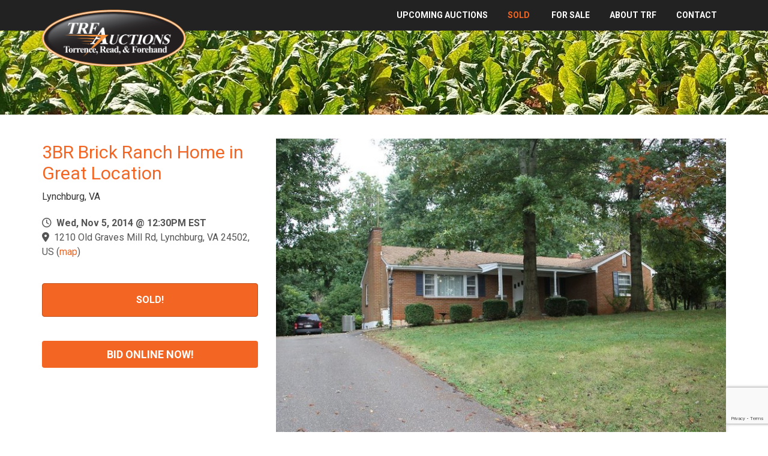

--- FILE ---
content_type: text/html; charset=UTF-8
request_url: https://www.trfauctions.com/auctions/detail/bw46812
body_size: 9158
content:
<!DOCTYPE html><html lang="en"><head><link rel="preconnect" href="https://assets.bwwsplatform.com" crossorigin><link rel="dns-prefetch" href="https://assets.bwwsplatform.com"><link rel="preconnect" href="https://s3.amazonaws.com" crossorigin><link rel="dns-prefetch" href="https://s3.amazonaws.com"><link rel="preconnect" href="https://fonts.googleapis.com"><link rel="preconnect" href="https://fonts.gstatic.com" crossorigin><link rel="preconnect" href="https://maps.googleapis.com"><link rel="preconnect" href="https://maps.gstatic.com" crossorigin><script async src="https://www.googletagmanager.com/gtag/js?id=UA-45619138-1"></script><script>window.dataLayer = window.dataLayer || []; function gtag(){dataLayer.push(arguments);} gtag("js", new Date());gtag("config", "UA-45619138-1");gtag("config", "G-XL55QVSF3R");</script> <title>3BR Brick Ranch Home in Great Location</title><link rel="canonical" href="https://www.trfauctions.com/auctions/detail/bw46812"><meta name="twitter:card" content="summary_large_image"><meta name="twitter:title" content="3BR Brick Ranch Home in Great Location"><meta name="twitter:description" content="Lynchburg, VA"><meta name="description" content="Lynchburg, VA"><meta property="og:url" content="https://www.trfauctions.com/auctions/detail/bw46812"><meta property="og:type" content="website"><meta property="og:title" content="3BR Brick Ranch Home in Great Location"><meta property="og:description" content="Lynchburg, VA"><meta name="twitter:image" content="https://s3.amazonaws.com/bwpaperclip-production/auction_images/assets/012/343/403/web_small/20141105.jpg?1580846267"><meta name="twitter:image:alt" content="3BR Brick Ranch Home in Great Location"><meta property="og:image" content="https://s3.amazonaws.com/bwpaperclip-production/auction_images/assets/012/343/403/web_small/20141105.jpg?1580846267"><meta property="og:image:alt" content="3BR Brick Ranch Home in Great Location"><meta charset="utf-8"><meta name="viewport" content="width=device-width, initial-scale=1.0"><meta http-equiv="X-UA-Compatible" content="IE=edge"><meta name="format-detection" content="telephone=no"><meta name="apple-itunes-app" content="app-id=1017927920"><link rel="apple-touch-icon" sizes="180x180" href="https://assets.bwwsplatform.com/bwws-clients/assets/branding/185/logo-icon__apple-touch-icon.png?v=1578523492"><link rel="icon" type="image/png" sizes="32x32" href="https://assets.bwwsplatform.com/bwws-clients/assets/branding/185/logo-icon__favicon-32x32.png?v=1578523492"><link rel="icon" type="image/png" sizes="16x16" href="https://assets.bwwsplatform.com/bwws-clients/assets/branding/185/logo-icon__favicon-16x16.png?v=1578523492"><link rel="icon" type="image/x-icon" href="/favicon.ico?settings=[base64]"
<link rel="manifest" href="/site.webmanifest?settings=[base64]"><meta name="apple-mobile-web-app-title" content="TRF Auctions"><meta name="application-name" content="TRF Auctions"><meta name="msapplication-TileColor" content="#ffffff"><meta name="msapplication-config" content="/browserconfig.xml?settings=YTo0OntzOjEwOiJ0aWxlXzcweDcwIjtzOjEwNToiaHR0cHM6Ly9hc3NldHMuYnd3c3BsYXRmb3JtLmNvbS9id3dzLWNsaWVudHMvYXNzZXRzL2JyYW5kaW5nLzE4NS9sb2dvLWljb25fX21zdGlsZS03MHg3MC5wbmc/[base64]"><meta name="theme-color" content="#ffffff"><script type="application/ld+json">{"@context": "https://schema.org","@type": "Organization","url": "https://www.trfauctions.com","logo": "https://assets.bwwsplatform.com/bwws-clients/assets/branding/185/logo-masthead__large.png?v=1578523492"}</script><style>@font-face{font-family:Roboto;font-style:normal;font-weight:300;font-display:swap;src:url(https://fonts.gstatic.com/s/roboto/v30/KFOlCnqEu92Fr1MmSU5vAw.ttf) format('truetype')}@font-face{font-family:Roboto;font-style:normal;font-weight:400;font-display:swap;src:url(https://fonts.gstatic.com/s/roboto/v30/KFOmCnqEu92Fr1Me5Q.ttf) format('truetype')}@font-face{font-family:Roboto;font-style:normal;font-weight:700;font-display:swap;src:url(https://fonts.gstatic.com/s/roboto/v30/KFOlCnqEu92Fr1MmWUlvAw.ttf) format('truetype')}.col-lg-9,.col-md-5,.col-md-7,.col-md-8,.col-sm-12,.col-sm-6,.col-xs-12{position:relative;min-height:1px;padding-right:15px;padding-left:15px}@-ms-viewport{width:device-width}.margin-bottom-40{clear:both}@font-face{font-family:'Font Awesome 6 Free';font-style:normal;font-weight:400;font-display:block;src:url(/assets/plugins/font-awesome-6.4.2/webfonts/fa-regular-400.woff2) format('woff2'),url(/assets/plugins/font-awesome-6.4.2/webfonts/fa-regular-400.ttf) format('truetype')}@font-face{font-family:'Font Awesome 6 Free';font-style:normal;font-weight:900;font-display:block;src:url(/assets/plugins/font-awesome-6.4.2/webfonts/fa-solid-900.woff2) format('woff2'),url(/assets/plugins/font-awesome-6.4.2/webfonts/fa-solid-900.ttf) format('truetype')}@font-face{font-family:FontAwesome;font-display:block;src:url(/assets/plugins/font-awesome-6.4.2/webfonts/fa-solid-900.woff2) format('woff2'),url(/assets/plugins/font-awesome-6.4.2/webfonts/fa-solid-900.ttf) format('truetype')}@font-face{font-family:FontAwesome;font-display:block;src:url(/assets/plugins/font-awesome-6.4.2/webfonts/fa-brands-400.woff2) format('woff2'),url(/assets/plugins/font-awesome-6.4.2/webfonts/fa-brands-400.ttf) format('truetype')}@font-face{font-family:FontAwesome;font-display:block;src:url(/assets/plugins/font-awesome-6.4.2/webfonts/fa-regular-400.woff2) format('woff2'),url(/assets/plugins/font-awesome-6.4.2/webfonts/fa-regular-400.ttf) format('truetype');unicode-range:u+f003,u+f006,u+f014,u+f016-f017,u+f01a-f01b,u+f01d,u+f022,u+f03e,u+f044,u+f046,u+f05c-f05d,u+f06e,u+f070,u+f087-f088,u+f08a,u+f094,u+f096-f097,u+f09d,u+f0a0,u+f0a2,u+f0a4-f0a7,u+f0c5,u+f0c7,u+f0e5-f0e6,u+f0eb,u+f0f6-f0f8,u+f10c,u+f114-f115,u+f118-f11a,u+f11c-f11d,u+f133,u+f147,u+f14e,u+f150-f152,u+f185-f186,u+f18e,u+f190-f192,u+f196,u+f1c1-f1c9,u+f1d9,u+f1db,u+f1e3,u+f1ea,u+f1f7,u+f1f9,u+f20a,u+f247-f248,u+f24a,u+f24d,u+f255-f25b,u+f25d,u+f271-f274,u+f278,u+f27b,u+f28c,u+f28e,u+f29c,u+f2b5,u+f2b7,u+f2ba,u+f2bc,u+f2be,u+f2c0-f2c1,u+f2c3,u+f2d0,u+f2d2,u+f2d4,u+f2dc}@font-face{font-family:FontAwesome;font-display:block;src:url(/assets/plugins/font-awesome-6.4.2/webfonts/fa-v4compatibility.woff2) format('woff2'),url(/assets/plugins/font-awesome-6.4.2/webfonts/fa-v4compatibility.ttf) format('truetype');unicode-range:u+f041,u+f047,u+f065-f066,u+f07d-f07e,u+f080,u+f08b,u+f08e,u+f090,u+f09a,u+f0ac,u+f0ae,u+f0b2,u+f0d0,u+f0d6,u+f0e4,u+f0ec,u+f10a-f10b,u+f123,u+f13e,u+f148-f149,u+f14c,u+f156,u+f15e,u+f160-f161,u+f163,u+f175-f178,u+f195,u+f1f8,u+f219,u+f27a}html{font-family:sans-serif;-ms-text-size-adjust:100%;-webkit-text-size-adjust:100%}body{margin:0}a{background-color:transparent}strong{font-weight:700}h1{font-size:2em;margin:.67em 0}img{border:0}button{color:inherit;font:inherit;margin:0}button{overflow:visible}button{text-transform:none}button{-webkit-appearance:button}button::-moz-focus-inner{border:0;padding:0}*{-webkit-box-sizing:border-box;-moz-box-sizing:border-box;box-sizing:border-box}:after,:before{-webkit-box-sizing:border-box;-moz-box-sizing:border-box;box-sizing:border-box}html{font-size:10px}body{font-family:'Helvetica Neue',Helvetica,Arial,sans-serif;font-size:14px;line-height:1.42857143;color:#333;background-color:#fff}button{font-family:inherit;font-size:inherit;line-height:inherit}a{color:#337ab7;text-decoration:none}img{vertical-align:middle}.img-responsive{display:block;max-width:100%;height:auto}.sr-only{position:absolute;width:1px;height:1px;padding:0;margin:-1px;overflow:hidden;clip:rect(0,0,0,0);border:0}h1,h2{font-family:inherit;font-weight:500;line-height:1.1;color:inherit}h1,h2{margin-top:20px;margin-bottom:10px}h1{font-size:36px}h2{font-size:30px}p{margin:0 0 10px}ul{margin-top:0;margin-bottom:10px}ul ul{margin-bottom:0}.list-unstyled{padding-left:0;list-style:none}.container{padding-right:15px;padding-left:15px;margin-right:auto;margin-left:auto}@media (min-width:768px){.container{width:750px}}@media (min-width:992px){.container{width:970px}}@media (min-width:1200px){.container{width:1170px}}.row{margin-right:-15px;margin-left:-15px}.col-lg-3,.col-lg-9,.col-md-4,.col-md-5,.col-md-7,.col-md-8,.col-sm-12,.col-sm-6,.col-xs-12{position:relative;min-height:1px;padding-right:15px;padding-left:15px}.col-xs-12{float:left}.col-xs-12{width:100%}@media (min-width:768px){.col-sm-12,.col-sm-6{float:left}.col-sm-12{width:100%}.col-sm-6{width:50%}}@media (min-width:992px){.col-md-4,.col-md-5,.col-md-7,.col-md-8{float:left}.col-md-8{width:66.66666667%}.col-md-7{width:58.33333333%}.col-md-5{width:41.66666667%}.col-md-4{width:33.33333333%}}@media (min-width:1200px){.col-lg-3,.col-lg-9{float:left}.col-lg-9{width:75%}.col-lg-3{width:25%}}.collapse{display:none}.dropdown{position:relative}.dropdown-menu{position:absolute;top:100%;left:0;z-index:1000;display:none;float:left;min-width:160px;padding:5px 0;margin:2px 0 0;font-size:14px;text-align:left;list-style:none;background-color:#fff;background-clip:padding-box;border:1px solid #ccc;border:1px solid rgba(0,0,0,.15);border-radius:4px;-webkit-box-shadow:0 6px 12px rgba(0,0,0,.175);box-shadow:0 6px 12px rgba(0,0,0,.175)}.dropdown-menu>li>a{display:block;padding:3px 20px;clear:both;font-weight:400;line-height:1.42857143;color:#333;white-space:nowrap}.nav{padding-left:0;margin-bottom:0;list-style:none}.nav>li{position:relative;display:block}.nav>li>a{position:relative;display:block;padding:10px 15px}.navbar{position:relative;min-height:50px;margin-bottom:20px;border:1px solid transparent}.navbar-collapse{padding-right:15px;padding-left:15px;overflow-x:visible;border-top:1px solid transparent;-webkit-box-shadow:inset 0 1px 0 rgba(255,255,255,.1);box-shadow:inset 0 1px 0 rgba(255,255,255,.1);-webkit-overflow-scrolling:touch}.container>.navbar-collapse,.container>.navbar-header{margin-right:-15px;margin-left:-15px}@media (min-width:768px){.navbar{border-radius:4px}.navbar-header{float:left}.navbar-collapse{width:auto;border-top:0;-webkit-box-shadow:none;box-shadow:none}.navbar-collapse.collapse{display:block!important;height:auto!important;padding-bottom:0;overflow:visible!important}.container>.navbar-collapse,.container>.navbar-header{margin-right:0;margin-left:0}.navbar-toggle{display:none}}.navbar-toggle{position:relative;float:right;padding:9px 10px;margin-right:15px;margin-top:8px;margin-bottom:8px;background-color:transparent;background-image:none;border:1px solid transparent;border-radius:4px}.navbar-toggle .icon-bar{display:block;width:22px;height:2px;border-radius:1px}.navbar-toggle .icon-bar+.icon-bar{margin-top:4px}.navbar-nav{margin:7.5px -15px}.navbar-nav>li>a{padding-top:10px;padding-bottom:10px;line-height:20px}@media (min-width:768px){.navbar-nav{float:left;margin:0}.navbar-nav>li{float:left}.navbar-nav>li>a{padding-top:15px;padding-bottom:15px}}.navbar-nav>li>.dropdown-menu{margin-top:0;border-top-left-radius:0;border-top-right-radius:0}.navbar-default{background-color:#f8f8f8;border-color:#e7e7e7}.navbar-default .navbar-nav>li>a{color:#777}.navbar-default .navbar-nav>.active>a{color:#555;background-color:#e7e7e7}.navbar-default .navbar-toggle{border-color:#ddd}.navbar-default .navbar-toggle .icon-bar{background-color:#888}.navbar-default .navbar-collapse{border-color:#e7e7e7}.container:after,.container:before,.nav:after,.nav:before,.navbar-collapse:after,.navbar-collapse:before,.navbar-header:after,.navbar-header:before,.navbar:after,.navbar:before,.row:after,.row:before{display:table;content:' '}.container:after,.nav:after,.navbar-collapse:after,.navbar-header:after,.navbar:after,.row:after{clear:both}.pull-left{float:left!important}.hidden{display:none!important}.visible-xs{display:none!important}@media (max-width:767px){.visible-xs{display:block!important}.hidden-xs{display:none!important}}h1{font-size:28px;line-height:35px}h2{font-size:24px;line-height:33px}h1,h2{color:#555;margin-top:5px;text-shadow:none;font-weight:400;font-family:'Open Sans',Arial,sans-serif}.headline-center{text-align:center;position:relative}.dropdown-menu,.navbar-toggle{border-radius:0}img.img-bordered{padding:3px!important;border:1px solid #eee!important}.content{padding-top:40px;padding-bottom:40px}.margin-bottom-10,.margin-bottom-40{clear:both}.margin-bottom-10{margin-bottom:10px}.margin-bottom-40{margin-bottom:40px}.bg-image-v1{width:100%;height:auto;padding:50px 0;position:relative;background:url(/assets/img/bg/11.jpg) fixed}.bg-image-v1:before{top:0;left:0;width:100%;height:100%;content:' ';position:absolute;background:rgba(0,0,0,.5)}.shadow-wrapper{z-index:1;position:relative}.box-shadow{background:#fff;position:relative}.box-shadow:after,.box-shadow:before{top:80%;left:5px;width:50%;z-index:-1;content:'';bottom:15px;max-width:300px;background:#999;position:absolute}.shadow-effect-3:before{transform:rotate(-3deg);box-shadow:0 15px 10px #999}*{border-radius:0}body{color:#333;font-size:13px;line-height:1.6}li,li a,p{color:#555}a{color:#72c02c;text-decoration:none}a,button{outline:0!important}.wrapper{background:#fff}.header-v5{z-index:99;position:relative;border-bottom:2px solid #eee}.header-v5 .navbar{margin:0}.header-v5 .navbar-default{border:none;background:0 0}@media (max-width:991px){.header-v5 .navbar{margin-top:10px}.header-v5 .navbar-header{margin-bottom:7px}}@media (min-width:993px) and (max-width:999px){.header-v5 .navbar-header{margin-top:15px}}.header-v5 .navbar-default .navbar-toggle{color:#333;border:none;font-size:19px;margin-top:10px}.header-v5 .navbar-default .navbar-toggle .icon-bar{background:#222}.header-v5 .navbar-collapse{position:relative}@media (min-width:992px){.header-v5 .navbar-nav{float:none;margin:0 auto;display:table;table-layout:fixed}}.header-v5 .navbar-default .navbar-nav>li>a{color:#555;font-size:16px;font-weight:400;text-transform:uppercase}.header-v5 .navbar-default .navbar-nav>.active>a{color:#72c02c}@media (max-width:991px){.header-v5 .navbar-header{float:none}.header-v5 .navbar-toggle{display:block}.header-v5 .navbar-collapse.collapse{display:none!important}.header-v5 .navbar-nav{margin:0;float:none!important}.header-v5 .navbar-nav>li{float:none}.header-v5 .navbar-nav>li>a{padding-top:30px;padding-bottom:40px}.header-v5 .navbar-collapse{padding-left:0!important;padding-right:0!important}.header-v5 .navbar-default .navbar-nav>li>a{font-size:14px;padding:9px 10px}.header-v5 .navbar-default .navbar-nav>li a{border-bottom:1px solid #eee}.header-v5 .navbar-default .navbar-nav>.active>a{color:#fff!important;background:#72c02c!important}}.header-v5 .dropdown>a:after{top:8px;right:9px;font-size:11px;content:'f105';position:absolute;font-weight:400;display:inline-block;font-family:FontAwesome}@media (max-width:991px){.header-v5 .dropdown>a:after{top:9px;right:15px;content:'f107'}}@media (min-width:992px){.header-v5 .navbar-collapse{padding:0}.header-v5 .navbar-default .navbar-nav>li>a{line-height:29px;padding:23px 18px 24px}.header-v5 .navbar-default .navbar-nav>li>a:last-child{padding-right:15px}.header-v5 .navbar-default .navbar-nav>li>a{border-top:2px solid transparent}.header-v5 .navbar-default .navbar-nav>.active>a{border-top:2px solid #72c02c}.header-v5 .navbar-default .navbar-nav>.active>a,.header-v5 .navbar-default .navbar-nav>li>a{background:0 0}.header-v5 .dropdown-menu{padding:0;border:none;min-width:200px;border-radius:0;z-index:9999!important;border-top:2px solid #72c02c;-webkit-box-shadow:0 2px 2px 0 rgba(90,90,90,.075);-moz-box-shadow:0 2px 2px 0 rgba(90,90,90,.075);box-shadow:0 5px 5px 0 rgba(90,90,90,.075)}.header-v5 .dropdown-menu li a{color:#555;font-size:14px;font-weight:400;padding:8px 15px;border-bottom:1px solid #dedede}.header-v5 .dropdown>a:after{content:' '}.header-v5 .navbar-nav{float:right;margin:0}}.fa-regular,.fa-solid{-moz-osx-font-smoothing:grayscale;-webkit-font-smoothing:antialiased;display:var(--fa-display,inline-block);font-style:normal;font-variant:normal;line-height:1;text-rendering:auto}.fa-regular,.fa-solid{font-family:'Font Awesome 6 Free'}.fa-calendar-days:before{content:'f073'}.fa-clock:before{content:'f017'}.fa-location-dot:before{content:'f3c5'}.sr-only{position:absolute;width:1px;height:1px;padding:0;margin:-1px;overflow:hidden;clip:rect(0,0,0,0);white-space:nowrap;border-width:0}:host,:root{--fa-style-family-brands:'Font Awesome 6 Brands';--fa-font-brands:normal 400 1em/1 'Font Awesome 6 Brands'}:host,:root{--fa-font-regular:normal 400 1em/1 'Font Awesome 6 Free'}.fa-regular{font-weight:400}:host,:root{--fa-style-family-classic:'Font Awesome 6 Free';--fa-font-solid:normal 900 1em/1 'Font Awesome 6 Free'}.fa-solid{font-weight:900}.ls-slide{width:100%;height:100%}.ls-slide{position:absolute;display:none;background-position:center center;overflow:hidden}.ls-slide>*{position:absolute;line-height:normal;margin:0;left:0;top:0}.ls-slide .ls-bg{left:0;top:0;transform:none!important;-o-transform:none!important;-ms-transform:none!important;-moz-transform:none!important;-webkit-transform:none!important}body * .ls-slide>*,html * .ls-slide>*{margin:0}*{-moz-osx-font-smoothing:grayscale;-webkit-font-smoothing:antialiased}body{font-family:Roboto,sans-serif;font-weight:400;font-size:16px;line-height:1.5}p{margin-bottom:17px}.navbar{min-height:initial}.shadow-wrapper{flex:auto}.margin-top-20{margin-top:20px}.img-responsive{display:inline-block;height:auto!important}.easy-sold-badge{position:absolute;top:10px;padding:4px 10px;max-width:72%;z-index:1;color:#fff;line-height:1.2}@media (min-width:992px) and (max-width:1199px){.easy-sold-badge{max-width:60%}}.bw-widget-wrapper{padding:30px 0;border-bottom:1px solid #ccc;display:inline-block;width:100%}.bw-widget-wrapper:first-child{padding-top:0}.navbar{border-radius:0}.layerslider-base{position:relative;z-index:3;height:2px;margin-top:-2px;background-color:#eee;opacity:.45}.blog .auction-date{display:block;position:absolute;top:7px;right:21px;padding:7px 11px 9px;text-align:center;background:rgba(255,255,255,.85);line-height:22px;color:#000}.blog .auction-date .auction-date-day,.blog .auction-date .auction-date-month{padding:0;display:block;font-style:normal}.blog .auction-date .auction-date-month{font-size:16px;text-transform:uppercase}.blog .auction-date .auction-date-day{font-size:26px}a{color:#f26522}.header-v5{border:none}.header-v5 .navbar-default{background:#222}.header-v5 .navbar-default{min-height:0}.header-v5 .navbar-default .navbar-nav>li>a{color:#fff;font-weight:700;font-size:14px;border:none;padding-top:11px;padding-bottom:11px;text-align:right}.header-v5 .navbar-default .navbar-nav>.active>a{border:none}.header-v5 .navbar-default .navbar-nav>.active>a{color:#f26522;font-weight:700}.header-v5 .navbar-default .navbar-toggle .icon-bar{background:#f26522}.header-v5 .dropdown-menu li a{font-size:13px}.header-v5 .dropdown-menu li>a{border:none}.header-v5 .dropdown-menu{border-color:#4c4c4c;border:none}@media (max-width:991px){.header-v5 .dropdown>a:after{top:9px;right:15px;content:''}.header-v5 .navbar{margin-top:0}.header-v5 .navbar-default .navbar-nav>.active>a{background:0 0!important;color:#f26522!important;font-weight:700}}h1,h2{font-family:Roboto,sans-serif;color:#f26522}h1{font-size:30px}h2{font-size:24px;margin-bottom:5px}.blog h2 a{color:#f26522}.bg-image-v1{padding:30px 0;min-height:140px}.bg-image-v1::before{background:0 0}.bg-image-v1 .headline-center div{position:absolute;top:-65px;left:0;z-index:100}.bg-image-v1 .headline-center div img{max-width:240px!important}.layerslider-wrap{background:#fff}#mainlogo .headline-center div{position:absolute;top:-33px;left:0;z-index:100}#mainlogo .headline-center div img{max-width:240px!important}.easy-sold-badge{background-color:rgba(242,101,34,.8);font-weight:700}.location-link{color:#f26522}</style></head><body><div id="fb-root"></div><script>window.fbAsyncInit=function(){FB.init({appId:"",autoLogAppEvents:true,xfbml:true,version:"v21.0"});};</script><script async defer crossorigin="anonymous" src="https://connect.facebook.net/en_US/sdk.js"></script> <div class="wrapper"> 
<div class="header-v5"><div class="navbar navbar-default" role="navigation"><div class="container"><div class="navbar-header"> <span class="pull-left hidden" style="margin: 15px 0 0 17px;"><strong><a href="/" title="Home">Home</a></strong></span> <button type="button" title="Toggle navigation" aria-label="Toggle navigation" class="navbar-toggle" data-toggle="collapse" data-target=".navbar-responsive-collapse"> <span class="sr-only">Toggle navigation</span> <span class="icon-bar"></span> <span class="icon-bar"></span> <span class="icon-bar"></span> </button></div><div class="collapse navbar-collapse navbar-responsive-collapse"><ul id="nav-primary" class="nav navbar-nav"><li class="level-1" id="nav-primary-home"> <a href="https://www.trfauctions.com/" title="Upcoming Auctions">Upcoming Auctions</a></li><li class="level-1 dropdown" id="nav-primary-results"> <a href="https://www.trfauctions.com/results" title="SOLD">SOLD</a><ul class="dropdown-menu"><li class="level-2"> <a href="https://www.trfauctions.com/results/land" title="Land">Land</a></li><li class="level-2"> <a href="https://www.trfauctions.com/results/commercial" title="Commercial">Commercial</a></li><li class="level-2"> <a href="https://www.trfauctions.com/results/residential" title="Residential">Residential</a></li><li class="level-2"> <a href="https://www.trfauctions.com/results/equipment" title="Equipment">Equipment</a></li></ul></li><li class="level-1" id="nav-primary-for-sale"> <a href="https://www.trfauctions.com/for-sale" title="For Sale">For Sale</a></li><li class="level-1" id="nav-primary-our-team"> <a href="https://www.trfauctions.com/our-team" title="About TRF">About TRF</a></li><li class="level-1" id="nav-primary-contact"> <a href="https://www.trfauctions.com/contact" title="Contact">Contact</a></li></ul></div></div></div></div> <div class="bg-image-v1" style="background-image: url('https://assets.bwwsplatform.com/bwws-clients/assets/branding/185/header_farm__large.jpg?v=1580234668');"><div class="container"><div class="headline-center headline-light"><div> <a href="/" title="TRF Auctions" style="" class="logo"><img src="https://assets.bwwsplatform.com/bwws-clients/assets/branding/185/logo-masthead__large.png?v=1578523492" alt="Logo-masthead" class="img-responsive" style=""></a></div></div></div></div> <div id="main-content-top" class="container content"><div class="row blog-page blog-item"><div class="widget-column col-lg-4 col-md-4 md-margin-bottom-40"><h1>3BR Brick Ranch Home in Great Location</h1><div class="margin-bottom-20">Lynchburg, VA</div><div class="sharethis-inline-share-buttons margin-bottom-20"></div><div class="widget general_widget margin-bottom-40"><ul class="list-unstyled blog-info"><li><i class="fa-regular fa-clock"></i>&nbsp; <strong>Wed, Nov 5, 2014 @ 12:30PM EST</strong></li><li><i class="fa-solid fa-location-dot"></i>&nbsp; <a href="https://maps.google.com/?q=37.3729042,-79.225686" target="_blank" rel="noopener" id="bw_location">1210 Old Graves Mill Rd, Lynchburg, VA 24502, US</a> (<a href="https://maps.google.com/?q=37.3729042,-79.225686" target="_blank" rel="noopener" class="location-link">map</a>)</li></ul></div><div class="alert alert-default rounded text-center margin-bottom-30"><strong>SOLD!</strong></div><div class="widget bidding_widget margin-bottom-10 "> <a href="https://bid.trfauctions.com/ui/auctions/46812" target="_blank" rel="noopener" class="margin-top-10 btn-u btn-u-lg btn-block btn-default rounded" title="Bid Online Now!"><strong>BID ONLINE NOW!</strong></a></div></div><div class="col-lg-8 col-md-8 md-margin-bottom-60"><div class="blog margin-bottom-20"><div class="shadow-wrapper"><div class="owl-carousel box-shadow shadow-effect-4 margin-bottom-40"><div class="oc-content-wrapper"> <img data-src="https://s3.amazonaws.com/bwpaperclip-production/auction_images/assets/012/343/403/web_large/20141105.jpg?1580846267" alt="Image for 3BR Brick Ranch Home in Great Location" class="lazyOwl img-responsive"></div></div></div><div class="tab-v1"><ul id="nav-tabs-responsive-source" class="nav nav-tabs"><li><a href="#tab_auction_description" title="Details" data-toggle="tab">Details</a></li><li><a href="#tab_auction_documents" title="Documents" data-toggle="tab" class="hidden">Documents</a></li><li><a href="#tab_auction_location" title="Map" data-toggle="tab">Map</a></li></ul><div id="nav-tabs-responsive-menu" class="row"><div class="col-lg-12"><div class="nav-tabs"> <select id="nav-tabs-responsive-select" class="form-control"> </select></div></div></div><div class="tab-content no-padding"><div class="tab-pane fade margin-top-10" id="tab_auction_description"><div class="row"><div class="col-xs-12"><p>Selling for the Estate of James E. Moses</p><ul><li>Great home in a great location!</li><li>1601 sq.ft., 3 bedroom, 1 full bath brick home with full basement</li><li>Home is in very good condition with new, modern kitchen and bath, fresh paint, and beautiful hardwood floors</li><li>Large living room with brick fireplace</li><li>Full basement offers a workshop, den, shower, and possible bedroom / office (closets but no window)</li><li>Back deck</li><li>Heat pump</li><li>Paved driveway with plenty of parking</li><li>Large yard with plenty of mature shade trees</li><li>Nicely wooded behind home</li><li>Zoned R-2</li><li>A wonderful home with the possibility of being a nice office location (real estate, insurance, etc)</li><li>Easy access to Timberlake Rd, Forest Rd, and the Lynchburg Expressway.</li><li>Across from the new, multi-million dollar Lynchburg Humane Society Complex</li><li>Convenient to Home Depot, Taylor Brothers, Scott Insurance, Kroger, and many other shopping and dining options</li></ul></div></div></div><div class="tab-pane fade margin-top-10" id="tab_auction_documents"><div class="row"><div class="col-xs-12"></div></div></div><div class="tab-pane fade" id="tab_auction_location"><div class="row"><div class="col-xs-12"> <iframe rel="preload" title="Location for 3BR Brick Ranch Home in Great Location" src="https://www.google.com/maps/embed/v1/place?key=AIzaSyBNCQJ2jbkBAbrHcmgtJDwgprUiY7isxlY&q=37.3729042,-79.225686&center=37.3729042,-79.225686&zoom=13" width="100%" height="600" frameborder="0" style="border:0;" referrerpolicy="no-referrer-when-downgrade" allowfullscreen></iframe></div></div></div></div></div></div></div></div></div><div class="footer-v1 margin-top-20"><div class="footer"><div class="container"><div class="row"><div class="col-md-3 col-sm-3 col-xs-6 md-margin-bottom-40 quick-links"><div class="headline"><h2>Contact</h2></div><div class="margin-top-20"><p>101 Annjo Court<br /> Forest, VA 24551<br /> <br /> <strong>Phone:</strong>&nbsp;<a href="tel:4348477741">(434) 847-7741</a><br /> <strong>Fax:</strong> (434) 847-7746<br /> <strong>Email:</strong>&nbsp;<a href="mailto:info@trfauctions.com">info@trfauctions.com</a></p></div></div><div class="col-md-3 col-sm-3 col-xs-6 md-margin-bottom-40 quick-links"><div class="headline"><h2>Connect</h2></div><ul class="list-unstyled link-list"><li><a href="https://www.facebook.com/trfauctions" target="_blank" rel="noopener">Facebook</a></li><li><a href="https://www.linkedin.com/company/torrence-read-and-forehand-auctions" target="_blank" rel="noopener">LinkedIn</a></li><li><a href="https://plus.google.com/+Trfauctions/" target="_blank" rel="noopener">Google+</a></li><li>&nbsp;</li><li> <a href="/contact" title="Contact">Contact</a></li><li> <a href="/our-app" title="Our App">Our App</a></li></ul></div><div class="col-md-6 col-sm-6 col-xs-12 md-margin-bottom-40"><div class="ctct-inline-form" data-form-id="c8a30ada-d773-4f86-83c0-773a9fa7c22f"></div></div></div><div class="row"><div class="affiliation-section col-md-12 align-center margin-top-30"> <a href="http://www.auctioneers.org/" target="_blank" rel="noopener" title="National Association of Auctioneers"> <img src="https://assets.bwwsplatform.com/trfauctions/assets/content/affiliations/659/logo-naa-fff__footer.png?v=1443469162" alt="National Association of Auctioneers"> </a> <a href="https://www.realtor.org" target="_blank" rel="noopener" title="National Association of Realtors&reg;"> <img src="https://assets.bwwsplatform.com/trfauctions/assets/content/affiliations/660/logo-nar-fff__footer.png?v=1443469190" alt="National Association of Realtors&reg;"> </a> <a href="https://www.vaa.org/" target="_blank" rel="noopener" title="Logo vaa new white"> <img src="https://assets.bwwsplatform.com/trfauctions/assets/content/affiliations/1519/logo_vaa_new_white__footer.png?v=1677514200" alt="Logo vaa new white"> </a> <a href="" target="_blank" rel="noopener" title="Accredited Auctioneer of Real Estate"> <img src="https://assets.bwwsplatform.com/trfauctions/assets/content/affiliations/1520/logo-aare-fff__footer.png?v=1579534252" alt="Accredited Auctioneer of Real Estate"> </a> <a href="" target="_blank" rel="noopener" title="FAA Certified Drone Pilot"> <img src="https://assets.bwwsplatform.com/trfauctions/assets/content/affiliations/2318/trf_logo_faacertifiedpilot__footer.png?v=1677514536" alt="FAA Certified Drone Pilot"> </a> <a href="https://www.bbb.org/us/va/forest/profile/auctioneer/torrence-read-forehand-auctions-lc-0613-3258/#sealclick" target="_blank" rel="noopener" title="BBB Accredited Business"> <img src="https://assets.bwwsplatform.com/trfauctions/assets/content/affiliations/1840/black-seal-160-82-bbb-3258__footer.png?v=1624464707" alt="BBB Accredited Business"> </a> <a href="https://network.land.com/land-star-awards/land-com-land-star-awards-2023/" target="_blank" rel="noopener" title="2023 Land.com Land Star Top Producer"> <img src="https://assets.bwwsplatform.com/trfauctions/assets/content/affiliations/2591/asset_18lsa_color__footer.png?v=1711495503" alt="2023 Land.com Land Star Top Producer"> </a> <a href="" target="_blank" rel="noopener" title="Asset 36lsa annual winner"> <img src="https://assets.bwwsplatform.com/trfauctions/assets/content/affiliations/2834/asset_36lsa_annual_winner__footer.png?v=1742329907" alt="Asset 36lsa annual winner"> </a></div><div class="legalese-section col-xs-10 col-xs-offset-1 margin-top-20"><p>Torrence, Read, Forehand Auctions, L.C. is not affiliated with Coldwell Banker Real Estate, LLC and is operated independently from Coldwell Banker Commercial Read &amp; Co.&copy; Coldwell Banker Real Estate Corporation. Coldwell Banker Commercial&reg; is a registered trademark licensed to Coldwell Banker Real Estate Corporation. An Equal Opportunity Company. Each Office is independently owned and operated, except offices owned and operated by NRT Corporation.</p></div></div></div></div><div class="copyright"><div class="container"><div class="row"><div class="col-md-12 align-center"> 2026 &copy; TRF Auctions. All Rights Reserved. <a href="http://www.bidwrangler.com" target="_blank" rel="noopener" title="Never miss a bidder." class="logo-bidwrangler-badge">Site powered by <img src="/assets/img/logo-bidwrangler-footer@2x.png" width="149" alt="BidWrangler logo" class="logo-bidwrangler-badge-img"></a></div></div></div></div></div></div> <link href="https://fonts.googleapis.com/css2?family=Roboto:wght@300;400;700&display=swap" rel="preload" as="style"><link href="https://fonts.googleapis.com/css2?family=Roboto:wght@300;400;700&display=swap" rel="stylesheet" media="print" onload="this.media='all'"> <noscript><link href="https://fonts.googleapis.com/css2?family=Roboto:wght@300;400;700&display=swap" rel="stylesheet"> </noscript><link href="https://fonts.googleapis.com/css2?family=Merriweather:ital,wght@0,700;1,700&display=swap" rel="preload" as="style"><link href="https://fonts.googleapis.com/css2?family=Merriweather:ital,wght@0,700;1,700&display=swap" rel="stylesheet" media="print" onload="this.media='all'"> <noscript><link href="https://fonts.googleapis.com/css2?family=Merriweather:ital,wght@0,700;1,700&display=swap" rel="stylesheet"> </noscript><link href="/assets/client/trfauctions/add-ons/automin/016afc31ac1a0d0992b700fb4837920b.css?modified=1768591275"  rel="preload stylesheet"  as="style" > <script src="/assets/client/trfauctions/add-ons/automin/95d135468513ffdf7acd3403bed5f3af.js?modified=1768591275" ></script>  <script>jQuery(window).load(function() {LayerSlider.initLayerSliderLoneRanger();});</script> <script>jQuery(window).load(function() {
    bidwranglerJS.initOC('.owl-carousel');
    bidwranglerJS.auctionTabs();

    if (jQuery('#tab_auction_documents .tag-box-documents').length > 0) {jQuery('a[href="#tab_auction_documents"]').removeClass('hidden');}

    bidwranglerJS.activeNav('results');

});</script> <script type='text/javascript' src='https://platform-api.sharethis.com/js/sharethis.js#property=5e25f3e746492a001309b685&product=inline-share-buttons&cms=sop' async='async'></script>  <script>var _ctct_m = "f5658675c1ec7e3409384692f880b6dd";</script> <script id="signupScript" src="//static.ctctcdn.com/js/signup-form-widget/current/signup-form-widget.min.js" async defer></script> </body></html>

--- FILE ---
content_type: text/html; charset=utf-8
request_url: https://www.google.com/recaptcha/api2/anchor?ar=1&k=6LfHrSkUAAAAAPnKk5cT6JuKlKPzbwyTYuO8--Vr&co=aHR0cHM6Ly93d3cudHJmYXVjdGlvbnMuY29tOjQ0Mw..&hl=en&v=PoyoqOPhxBO7pBk68S4YbpHZ&size=invisible&anchor-ms=20000&execute-ms=30000&cb=a3xt5bb26lry
body_size: 49550
content:
<!DOCTYPE HTML><html dir="ltr" lang="en"><head><meta http-equiv="Content-Type" content="text/html; charset=UTF-8">
<meta http-equiv="X-UA-Compatible" content="IE=edge">
<title>reCAPTCHA</title>
<style type="text/css">
/* cyrillic-ext */
@font-face {
  font-family: 'Roboto';
  font-style: normal;
  font-weight: 400;
  font-stretch: 100%;
  src: url(//fonts.gstatic.com/s/roboto/v48/KFO7CnqEu92Fr1ME7kSn66aGLdTylUAMa3GUBHMdazTgWw.woff2) format('woff2');
  unicode-range: U+0460-052F, U+1C80-1C8A, U+20B4, U+2DE0-2DFF, U+A640-A69F, U+FE2E-FE2F;
}
/* cyrillic */
@font-face {
  font-family: 'Roboto';
  font-style: normal;
  font-weight: 400;
  font-stretch: 100%;
  src: url(//fonts.gstatic.com/s/roboto/v48/KFO7CnqEu92Fr1ME7kSn66aGLdTylUAMa3iUBHMdazTgWw.woff2) format('woff2');
  unicode-range: U+0301, U+0400-045F, U+0490-0491, U+04B0-04B1, U+2116;
}
/* greek-ext */
@font-face {
  font-family: 'Roboto';
  font-style: normal;
  font-weight: 400;
  font-stretch: 100%;
  src: url(//fonts.gstatic.com/s/roboto/v48/KFO7CnqEu92Fr1ME7kSn66aGLdTylUAMa3CUBHMdazTgWw.woff2) format('woff2');
  unicode-range: U+1F00-1FFF;
}
/* greek */
@font-face {
  font-family: 'Roboto';
  font-style: normal;
  font-weight: 400;
  font-stretch: 100%;
  src: url(//fonts.gstatic.com/s/roboto/v48/KFO7CnqEu92Fr1ME7kSn66aGLdTylUAMa3-UBHMdazTgWw.woff2) format('woff2');
  unicode-range: U+0370-0377, U+037A-037F, U+0384-038A, U+038C, U+038E-03A1, U+03A3-03FF;
}
/* math */
@font-face {
  font-family: 'Roboto';
  font-style: normal;
  font-weight: 400;
  font-stretch: 100%;
  src: url(//fonts.gstatic.com/s/roboto/v48/KFO7CnqEu92Fr1ME7kSn66aGLdTylUAMawCUBHMdazTgWw.woff2) format('woff2');
  unicode-range: U+0302-0303, U+0305, U+0307-0308, U+0310, U+0312, U+0315, U+031A, U+0326-0327, U+032C, U+032F-0330, U+0332-0333, U+0338, U+033A, U+0346, U+034D, U+0391-03A1, U+03A3-03A9, U+03B1-03C9, U+03D1, U+03D5-03D6, U+03F0-03F1, U+03F4-03F5, U+2016-2017, U+2034-2038, U+203C, U+2040, U+2043, U+2047, U+2050, U+2057, U+205F, U+2070-2071, U+2074-208E, U+2090-209C, U+20D0-20DC, U+20E1, U+20E5-20EF, U+2100-2112, U+2114-2115, U+2117-2121, U+2123-214F, U+2190, U+2192, U+2194-21AE, U+21B0-21E5, U+21F1-21F2, U+21F4-2211, U+2213-2214, U+2216-22FF, U+2308-230B, U+2310, U+2319, U+231C-2321, U+2336-237A, U+237C, U+2395, U+239B-23B7, U+23D0, U+23DC-23E1, U+2474-2475, U+25AF, U+25B3, U+25B7, U+25BD, U+25C1, U+25CA, U+25CC, U+25FB, U+266D-266F, U+27C0-27FF, U+2900-2AFF, U+2B0E-2B11, U+2B30-2B4C, U+2BFE, U+3030, U+FF5B, U+FF5D, U+1D400-1D7FF, U+1EE00-1EEFF;
}
/* symbols */
@font-face {
  font-family: 'Roboto';
  font-style: normal;
  font-weight: 400;
  font-stretch: 100%;
  src: url(//fonts.gstatic.com/s/roboto/v48/KFO7CnqEu92Fr1ME7kSn66aGLdTylUAMaxKUBHMdazTgWw.woff2) format('woff2');
  unicode-range: U+0001-000C, U+000E-001F, U+007F-009F, U+20DD-20E0, U+20E2-20E4, U+2150-218F, U+2190, U+2192, U+2194-2199, U+21AF, U+21E6-21F0, U+21F3, U+2218-2219, U+2299, U+22C4-22C6, U+2300-243F, U+2440-244A, U+2460-24FF, U+25A0-27BF, U+2800-28FF, U+2921-2922, U+2981, U+29BF, U+29EB, U+2B00-2BFF, U+4DC0-4DFF, U+FFF9-FFFB, U+10140-1018E, U+10190-1019C, U+101A0, U+101D0-101FD, U+102E0-102FB, U+10E60-10E7E, U+1D2C0-1D2D3, U+1D2E0-1D37F, U+1F000-1F0FF, U+1F100-1F1AD, U+1F1E6-1F1FF, U+1F30D-1F30F, U+1F315, U+1F31C, U+1F31E, U+1F320-1F32C, U+1F336, U+1F378, U+1F37D, U+1F382, U+1F393-1F39F, U+1F3A7-1F3A8, U+1F3AC-1F3AF, U+1F3C2, U+1F3C4-1F3C6, U+1F3CA-1F3CE, U+1F3D4-1F3E0, U+1F3ED, U+1F3F1-1F3F3, U+1F3F5-1F3F7, U+1F408, U+1F415, U+1F41F, U+1F426, U+1F43F, U+1F441-1F442, U+1F444, U+1F446-1F449, U+1F44C-1F44E, U+1F453, U+1F46A, U+1F47D, U+1F4A3, U+1F4B0, U+1F4B3, U+1F4B9, U+1F4BB, U+1F4BF, U+1F4C8-1F4CB, U+1F4D6, U+1F4DA, U+1F4DF, U+1F4E3-1F4E6, U+1F4EA-1F4ED, U+1F4F7, U+1F4F9-1F4FB, U+1F4FD-1F4FE, U+1F503, U+1F507-1F50B, U+1F50D, U+1F512-1F513, U+1F53E-1F54A, U+1F54F-1F5FA, U+1F610, U+1F650-1F67F, U+1F687, U+1F68D, U+1F691, U+1F694, U+1F698, U+1F6AD, U+1F6B2, U+1F6B9-1F6BA, U+1F6BC, U+1F6C6-1F6CF, U+1F6D3-1F6D7, U+1F6E0-1F6EA, U+1F6F0-1F6F3, U+1F6F7-1F6FC, U+1F700-1F7FF, U+1F800-1F80B, U+1F810-1F847, U+1F850-1F859, U+1F860-1F887, U+1F890-1F8AD, U+1F8B0-1F8BB, U+1F8C0-1F8C1, U+1F900-1F90B, U+1F93B, U+1F946, U+1F984, U+1F996, U+1F9E9, U+1FA00-1FA6F, U+1FA70-1FA7C, U+1FA80-1FA89, U+1FA8F-1FAC6, U+1FACE-1FADC, U+1FADF-1FAE9, U+1FAF0-1FAF8, U+1FB00-1FBFF;
}
/* vietnamese */
@font-face {
  font-family: 'Roboto';
  font-style: normal;
  font-weight: 400;
  font-stretch: 100%;
  src: url(//fonts.gstatic.com/s/roboto/v48/KFO7CnqEu92Fr1ME7kSn66aGLdTylUAMa3OUBHMdazTgWw.woff2) format('woff2');
  unicode-range: U+0102-0103, U+0110-0111, U+0128-0129, U+0168-0169, U+01A0-01A1, U+01AF-01B0, U+0300-0301, U+0303-0304, U+0308-0309, U+0323, U+0329, U+1EA0-1EF9, U+20AB;
}
/* latin-ext */
@font-face {
  font-family: 'Roboto';
  font-style: normal;
  font-weight: 400;
  font-stretch: 100%;
  src: url(//fonts.gstatic.com/s/roboto/v48/KFO7CnqEu92Fr1ME7kSn66aGLdTylUAMa3KUBHMdazTgWw.woff2) format('woff2');
  unicode-range: U+0100-02BA, U+02BD-02C5, U+02C7-02CC, U+02CE-02D7, U+02DD-02FF, U+0304, U+0308, U+0329, U+1D00-1DBF, U+1E00-1E9F, U+1EF2-1EFF, U+2020, U+20A0-20AB, U+20AD-20C0, U+2113, U+2C60-2C7F, U+A720-A7FF;
}
/* latin */
@font-face {
  font-family: 'Roboto';
  font-style: normal;
  font-weight: 400;
  font-stretch: 100%;
  src: url(//fonts.gstatic.com/s/roboto/v48/KFO7CnqEu92Fr1ME7kSn66aGLdTylUAMa3yUBHMdazQ.woff2) format('woff2');
  unicode-range: U+0000-00FF, U+0131, U+0152-0153, U+02BB-02BC, U+02C6, U+02DA, U+02DC, U+0304, U+0308, U+0329, U+2000-206F, U+20AC, U+2122, U+2191, U+2193, U+2212, U+2215, U+FEFF, U+FFFD;
}
/* cyrillic-ext */
@font-face {
  font-family: 'Roboto';
  font-style: normal;
  font-weight: 500;
  font-stretch: 100%;
  src: url(//fonts.gstatic.com/s/roboto/v48/KFO7CnqEu92Fr1ME7kSn66aGLdTylUAMa3GUBHMdazTgWw.woff2) format('woff2');
  unicode-range: U+0460-052F, U+1C80-1C8A, U+20B4, U+2DE0-2DFF, U+A640-A69F, U+FE2E-FE2F;
}
/* cyrillic */
@font-face {
  font-family: 'Roboto';
  font-style: normal;
  font-weight: 500;
  font-stretch: 100%;
  src: url(//fonts.gstatic.com/s/roboto/v48/KFO7CnqEu92Fr1ME7kSn66aGLdTylUAMa3iUBHMdazTgWw.woff2) format('woff2');
  unicode-range: U+0301, U+0400-045F, U+0490-0491, U+04B0-04B1, U+2116;
}
/* greek-ext */
@font-face {
  font-family: 'Roboto';
  font-style: normal;
  font-weight: 500;
  font-stretch: 100%;
  src: url(//fonts.gstatic.com/s/roboto/v48/KFO7CnqEu92Fr1ME7kSn66aGLdTylUAMa3CUBHMdazTgWw.woff2) format('woff2');
  unicode-range: U+1F00-1FFF;
}
/* greek */
@font-face {
  font-family: 'Roboto';
  font-style: normal;
  font-weight: 500;
  font-stretch: 100%;
  src: url(//fonts.gstatic.com/s/roboto/v48/KFO7CnqEu92Fr1ME7kSn66aGLdTylUAMa3-UBHMdazTgWw.woff2) format('woff2');
  unicode-range: U+0370-0377, U+037A-037F, U+0384-038A, U+038C, U+038E-03A1, U+03A3-03FF;
}
/* math */
@font-face {
  font-family: 'Roboto';
  font-style: normal;
  font-weight: 500;
  font-stretch: 100%;
  src: url(//fonts.gstatic.com/s/roboto/v48/KFO7CnqEu92Fr1ME7kSn66aGLdTylUAMawCUBHMdazTgWw.woff2) format('woff2');
  unicode-range: U+0302-0303, U+0305, U+0307-0308, U+0310, U+0312, U+0315, U+031A, U+0326-0327, U+032C, U+032F-0330, U+0332-0333, U+0338, U+033A, U+0346, U+034D, U+0391-03A1, U+03A3-03A9, U+03B1-03C9, U+03D1, U+03D5-03D6, U+03F0-03F1, U+03F4-03F5, U+2016-2017, U+2034-2038, U+203C, U+2040, U+2043, U+2047, U+2050, U+2057, U+205F, U+2070-2071, U+2074-208E, U+2090-209C, U+20D0-20DC, U+20E1, U+20E5-20EF, U+2100-2112, U+2114-2115, U+2117-2121, U+2123-214F, U+2190, U+2192, U+2194-21AE, U+21B0-21E5, U+21F1-21F2, U+21F4-2211, U+2213-2214, U+2216-22FF, U+2308-230B, U+2310, U+2319, U+231C-2321, U+2336-237A, U+237C, U+2395, U+239B-23B7, U+23D0, U+23DC-23E1, U+2474-2475, U+25AF, U+25B3, U+25B7, U+25BD, U+25C1, U+25CA, U+25CC, U+25FB, U+266D-266F, U+27C0-27FF, U+2900-2AFF, U+2B0E-2B11, U+2B30-2B4C, U+2BFE, U+3030, U+FF5B, U+FF5D, U+1D400-1D7FF, U+1EE00-1EEFF;
}
/* symbols */
@font-face {
  font-family: 'Roboto';
  font-style: normal;
  font-weight: 500;
  font-stretch: 100%;
  src: url(//fonts.gstatic.com/s/roboto/v48/KFO7CnqEu92Fr1ME7kSn66aGLdTylUAMaxKUBHMdazTgWw.woff2) format('woff2');
  unicode-range: U+0001-000C, U+000E-001F, U+007F-009F, U+20DD-20E0, U+20E2-20E4, U+2150-218F, U+2190, U+2192, U+2194-2199, U+21AF, U+21E6-21F0, U+21F3, U+2218-2219, U+2299, U+22C4-22C6, U+2300-243F, U+2440-244A, U+2460-24FF, U+25A0-27BF, U+2800-28FF, U+2921-2922, U+2981, U+29BF, U+29EB, U+2B00-2BFF, U+4DC0-4DFF, U+FFF9-FFFB, U+10140-1018E, U+10190-1019C, U+101A0, U+101D0-101FD, U+102E0-102FB, U+10E60-10E7E, U+1D2C0-1D2D3, U+1D2E0-1D37F, U+1F000-1F0FF, U+1F100-1F1AD, U+1F1E6-1F1FF, U+1F30D-1F30F, U+1F315, U+1F31C, U+1F31E, U+1F320-1F32C, U+1F336, U+1F378, U+1F37D, U+1F382, U+1F393-1F39F, U+1F3A7-1F3A8, U+1F3AC-1F3AF, U+1F3C2, U+1F3C4-1F3C6, U+1F3CA-1F3CE, U+1F3D4-1F3E0, U+1F3ED, U+1F3F1-1F3F3, U+1F3F5-1F3F7, U+1F408, U+1F415, U+1F41F, U+1F426, U+1F43F, U+1F441-1F442, U+1F444, U+1F446-1F449, U+1F44C-1F44E, U+1F453, U+1F46A, U+1F47D, U+1F4A3, U+1F4B0, U+1F4B3, U+1F4B9, U+1F4BB, U+1F4BF, U+1F4C8-1F4CB, U+1F4D6, U+1F4DA, U+1F4DF, U+1F4E3-1F4E6, U+1F4EA-1F4ED, U+1F4F7, U+1F4F9-1F4FB, U+1F4FD-1F4FE, U+1F503, U+1F507-1F50B, U+1F50D, U+1F512-1F513, U+1F53E-1F54A, U+1F54F-1F5FA, U+1F610, U+1F650-1F67F, U+1F687, U+1F68D, U+1F691, U+1F694, U+1F698, U+1F6AD, U+1F6B2, U+1F6B9-1F6BA, U+1F6BC, U+1F6C6-1F6CF, U+1F6D3-1F6D7, U+1F6E0-1F6EA, U+1F6F0-1F6F3, U+1F6F7-1F6FC, U+1F700-1F7FF, U+1F800-1F80B, U+1F810-1F847, U+1F850-1F859, U+1F860-1F887, U+1F890-1F8AD, U+1F8B0-1F8BB, U+1F8C0-1F8C1, U+1F900-1F90B, U+1F93B, U+1F946, U+1F984, U+1F996, U+1F9E9, U+1FA00-1FA6F, U+1FA70-1FA7C, U+1FA80-1FA89, U+1FA8F-1FAC6, U+1FACE-1FADC, U+1FADF-1FAE9, U+1FAF0-1FAF8, U+1FB00-1FBFF;
}
/* vietnamese */
@font-face {
  font-family: 'Roboto';
  font-style: normal;
  font-weight: 500;
  font-stretch: 100%;
  src: url(//fonts.gstatic.com/s/roboto/v48/KFO7CnqEu92Fr1ME7kSn66aGLdTylUAMa3OUBHMdazTgWw.woff2) format('woff2');
  unicode-range: U+0102-0103, U+0110-0111, U+0128-0129, U+0168-0169, U+01A0-01A1, U+01AF-01B0, U+0300-0301, U+0303-0304, U+0308-0309, U+0323, U+0329, U+1EA0-1EF9, U+20AB;
}
/* latin-ext */
@font-face {
  font-family: 'Roboto';
  font-style: normal;
  font-weight: 500;
  font-stretch: 100%;
  src: url(//fonts.gstatic.com/s/roboto/v48/KFO7CnqEu92Fr1ME7kSn66aGLdTylUAMa3KUBHMdazTgWw.woff2) format('woff2');
  unicode-range: U+0100-02BA, U+02BD-02C5, U+02C7-02CC, U+02CE-02D7, U+02DD-02FF, U+0304, U+0308, U+0329, U+1D00-1DBF, U+1E00-1E9F, U+1EF2-1EFF, U+2020, U+20A0-20AB, U+20AD-20C0, U+2113, U+2C60-2C7F, U+A720-A7FF;
}
/* latin */
@font-face {
  font-family: 'Roboto';
  font-style: normal;
  font-weight: 500;
  font-stretch: 100%;
  src: url(//fonts.gstatic.com/s/roboto/v48/KFO7CnqEu92Fr1ME7kSn66aGLdTylUAMa3yUBHMdazQ.woff2) format('woff2');
  unicode-range: U+0000-00FF, U+0131, U+0152-0153, U+02BB-02BC, U+02C6, U+02DA, U+02DC, U+0304, U+0308, U+0329, U+2000-206F, U+20AC, U+2122, U+2191, U+2193, U+2212, U+2215, U+FEFF, U+FFFD;
}
/* cyrillic-ext */
@font-face {
  font-family: 'Roboto';
  font-style: normal;
  font-weight: 900;
  font-stretch: 100%;
  src: url(//fonts.gstatic.com/s/roboto/v48/KFO7CnqEu92Fr1ME7kSn66aGLdTylUAMa3GUBHMdazTgWw.woff2) format('woff2');
  unicode-range: U+0460-052F, U+1C80-1C8A, U+20B4, U+2DE0-2DFF, U+A640-A69F, U+FE2E-FE2F;
}
/* cyrillic */
@font-face {
  font-family: 'Roboto';
  font-style: normal;
  font-weight: 900;
  font-stretch: 100%;
  src: url(//fonts.gstatic.com/s/roboto/v48/KFO7CnqEu92Fr1ME7kSn66aGLdTylUAMa3iUBHMdazTgWw.woff2) format('woff2');
  unicode-range: U+0301, U+0400-045F, U+0490-0491, U+04B0-04B1, U+2116;
}
/* greek-ext */
@font-face {
  font-family: 'Roboto';
  font-style: normal;
  font-weight: 900;
  font-stretch: 100%;
  src: url(//fonts.gstatic.com/s/roboto/v48/KFO7CnqEu92Fr1ME7kSn66aGLdTylUAMa3CUBHMdazTgWw.woff2) format('woff2');
  unicode-range: U+1F00-1FFF;
}
/* greek */
@font-face {
  font-family: 'Roboto';
  font-style: normal;
  font-weight: 900;
  font-stretch: 100%;
  src: url(//fonts.gstatic.com/s/roboto/v48/KFO7CnqEu92Fr1ME7kSn66aGLdTylUAMa3-UBHMdazTgWw.woff2) format('woff2');
  unicode-range: U+0370-0377, U+037A-037F, U+0384-038A, U+038C, U+038E-03A1, U+03A3-03FF;
}
/* math */
@font-face {
  font-family: 'Roboto';
  font-style: normal;
  font-weight: 900;
  font-stretch: 100%;
  src: url(//fonts.gstatic.com/s/roboto/v48/KFO7CnqEu92Fr1ME7kSn66aGLdTylUAMawCUBHMdazTgWw.woff2) format('woff2');
  unicode-range: U+0302-0303, U+0305, U+0307-0308, U+0310, U+0312, U+0315, U+031A, U+0326-0327, U+032C, U+032F-0330, U+0332-0333, U+0338, U+033A, U+0346, U+034D, U+0391-03A1, U+03A3-03A9, U+03B1-03C9, U+03D1, U+03D5-03D6, U+03F0-03F1, U+03F4-03F5, U+2016-2017, U+2034-2038, U+203C, U+2040, U+2043, U+2047, U+2050, U+2057, U+205F, U+2070-2071, U+2074-208E, U+2090-209C, U+20D0-20DC, U+20E1, U+20E5-20EF, U+2100-2112, U+2114-2115, U+2117-2121, U+2123-214F, U+2190, U+2192, U+2194-21AE, U+21B0-21E5, U+21F1-21F2, U+21F4-2211, U+2213-2214, U+2216-22FF, U+2308-230B, U+2310, U+2319, U+231C-2321, U+2336-237A, U+237C, U+2395, U+239B-23B7, U+23D0, U+23DC-23E1, U+2474-2475, U+25AF, U+25B3, U+25B7, U+25BD, U+25C1, U+25CA, U+25CC, U+25FB, U+266D-266F, U+27C0-27FF, U+2900-2AFF, U+2B0E-2B11, U+2B30-2B4C, U+2BFE, U+3030, U+FF5B, U+FF5D, U+1D400-1D7FF, U+1EE00-1EEFF;
}
/* symbols */
@font-face {
  font-family: 'Roboto';
  font-style: normal;
  font-weight: 900;
  font-stretch: 100%;
  src: url(//fonts.gstatic.com/s/roboto/v48/KFO7CnqEu92Fr1ME7kSn66aGLdTylUAMaxKUBHMdazTgWw.woff2) format('woff2');
  unicode-range: U+0001-000C, U+000E-001F, U+007F-009F, U+20DD-20E0, U+20E2-20E4, U+2150-218F, U+2190, U+2192, U+2194-2199, U+21AF, U+21E6-21F0, U+21F3, U+2218-2219, U+2299, U+22C4-22C6, U+2300-243F, U+2440-244A, U+2460-24FF, U+25A0-27BF, U+2800-28FF, U+2921-2922, U+2981, U+29BF, U+29EB, U+2B00-2BFF, U+4DC0-4DFF, U+FFF9-FFFB, U+10140-1018E, U+10190-1019C, U+101A0, U+101D0-101FD, U+102E0-102FB, U+10E60-10E7E, U+1D2C0-1D2D3, U+1D2E0-1D37F, U+1F000-1F0FF, U+1F100-1F1AD, U+1F1E6-1F1FF, U+1F30D-1F30F, U+1F315, U+1F31C, U+1F31E, U+1F320-1F32C, U+1F336, U+1F378, U+1F37D, U+1F382, U+1F393-1F39F, U+1F3A7-1F3A8, U+1F3AC-1F3AF, U+1F3C2, U+1F3C4-1F3C6, U+1F3CA-1F3CE, U+1F3D4-1F3E0, U+1F3ED, U+1F3F1-1F3F3, U+1F3F5-1F3F7, U+1F408, U+1F415, U+1F41F, U+1F426, U+1F43F, U+1F441-1F442, U+1F444, U+1F446-1F449, U+1F44C-1F44E, U+1F453, U+1F46A, U+1F47D, U+1F4A3, U+1F4B0, U+1F4B3, U+1F4B9, U+1F4BB, U+1F4BF, U+1F4C8-1F4CB, U+1F4D6, U+1F4DA, U+1F4DF, U+1F4E3-1F4E6, U+1F4EA-1F4ED, U+1F4F7, U+1F4F9-1F4FB, U+1F4FD-1F4FE, U+1F503, U+1F507-1F50B, U+1F50D, U+1F512-1F513, U+1F53E-1F54A, U+1F54F-1F5FA, U+1F610, U+1F650-1F67F, U+1F687, U+1F68D, U+1F691, U+1F694, U+1F698, U+1F6AD, U+1F6B2, U+1F6B9-1F6BA, U+1F6BC, U+1F6C6-1F6CF, U+1F6D3-1F6D7, U+1F6E0-1F6EA, U+1F6F0-1F6F3, U+1F6F7-1F6FC, U+1F700-1F7FF, U+1F800-1F80B, U+1F810-1F847, U+1F850-1F859, U+1F860-1F887, U+1F890-1F8AD, U+1F8B0-1F8BB, U+1F8C0-1F8C1, U+1F900-1F90B, U+1F93B, U+1F946, U+1F984, U+1F996, U+1F9E9, U+1FA00-1FA6F, U+1FA70-1FA7C, U+1FA80-1FA89, U+1FA8F-1FAC6, U+1FACE-1FADC, U+1FADF-1FAE9, U+1FAF0-1FAF8, U+1FB00-1FBFF;
}
/* vietnamese */
@font-face {
  font-family: 'Roboto';
  font-style: normal;
  font-weight: 900;
  font-stretch: 100%;
  src: url(//fonts.gstatic.com/s/roboto/v48/KFO7CnqEu92Fr1ME7kSn66aGLdTylUAMa3OUBHMdazTgWw.woff2) format('woff2');
  unicode-range: U+0102-0103, U+0110-0111, U+0128-0129, U+0168-0169, U+01A0-01A1, U+01AF-01B0, U+0300-0301, U+0303-0304, U+0308-0309, U+0323, U+0329, U+1EA0-1EF9, U+20AB;
}
/* latin-ext */
@font-face {
  font-family: 'Roboto';
  font-style: normal;
  font-weight: 900;
  font-stretch: 100%;
  src: url(//fonts.gstatic.com/s/roboto/v48/KFO7CnqEu92Fr1ME7kSn66aGLdTylUAMa3KUBHMdazTgWw.woff2) format('woff2');
  unicode-range: U+0100-02BA, U+02BD-02C5, U+02C7-02CC, U+02CE-02D7, U+02DD-02FF, U+0304, U+0308, U+0329, U+1D00-1DBF, U+1E00-1E9F, U+1EF2-1EFF, U+2020, U+20A0-20AB, U+20AD-20C0, U+2113, U+2C60-2C7F, U+A720-A7FF;
}
/* latin */
@font-face {
  font-family: 'Roboto';
  font-style: normal;
  font-weight: 900;
  font-stretch: 100%;
  src: url(//fonts.gstatic.com/s/roboto/v48/KFO7CnqEu92Fr1ME7kSn66aGLdTylUAMa3yUBHMdazQ.woff2) format('woff2');
  unicode-range: U+0000-00FF, U+0131, U+0152-0153, U+02BB-02BC, U+02C6, U+02DA, U+02DC, U+0304, U+0308, U+0329, U+2000-206F, U+20AC, U+2122, U+2191, U+2193, U+2212, U+2215, U+FEFF, U+FFFD;
}

</style>
<link rel="stylesheet" type="text/css" href="https://www.gstatic.com/recaptcha/releases/PoyoqOPhxBO7pBk68S4YbpHZ/styles__ltr.css">
<script nonce="_Q56kA8cIj0wvC1SEK3ETA" type="text/javascript">window['__recaptcha_api'] = 'https://www.google.com/recaptcha/api2/';</script>
<script type="text/javascript" src="https://www.gstatic.com/recaptcha/releases/PoyoqOPhxBO7pBk68S4YbpHZ/recaptcha__en.js" nonce="_Q56kA8cIj0wvC1SEK3ETA">
      
    </script></head>
<body><div id="rc-anchor-alert" class="rc-anchor-alert"></div>
<input type="hidden" id="recaptcha-token" value="[base64]">
<script type="text/javascript" nonce="_Q56kA8cIj0wvC1SEK3ETA">
      recaptcha.anchor.Main.init("[\x22ainput\x22,[\x22bgdata\x22,\x22\x22,\[base64]/[base64]/[base64]/KE4oMTI0LHYsdi5HKSxMWihsLHYpKTpOKDEyNCx2LGwpLFYpLHYpLFQpKSxGKDE3MSx2KX0scjc9ZnVuY3Rpb24obCl7cmV0dXJuIGx9LEM9ZnVuY3Rpb24obCxWLHYpe04odixsLFYpLFZbYWtdPTI3OTZ9LG49ZnVuY3Rpb24obCxWKXtWLlg9KChWLlg/[base64]/[base64]/[base64]/[base64]/[base64]/[base64]/[base64]/[base64]/[base64]/[base64]/[base64]\\u003d\x22,\[base64]\\u003d\x22,\x22wqvDrMKYwpPDnsKDbykxwqZ/P8O3wqXDjsKaC8KUHsKGw4Nlw5lFwozDukXCr8KHOX4WTGnDuWvCsEQ+Z1xtRnfDshTDv1zDr8OxRgYmWsKZwqfDgGvDiBHDhMKQwq7Cs8O0woJXw598K2rDtHvCoSDDsTTDiRnCi8OTAsKiWcKtw6bDtGkSZmDCqcO0wpRuw6tiRSfCvyEvHQZGw5F/Fzt/w4ouw4XDnsOJwodtcsKVwqt+DVxfQn7DrMKMCsOlRMOtfA93wqB7E8KNTm1DwrgYw7EPw7TDr8OgwqcyYDDDpMKQw4TDtQNAH15cccKFGXfDoMKMwr5nYsKGRHsJGsOCeMOewo0cAnw5dcO8XnzDjhTCmMKKw4vCvcOndMOswpgQw7fDssKVBC/Cj8K4asOpZxJMWcO0MnHCoxUkw6nDrQnDlGLCuAPDoCbDvnAAwr3DrCvDlMOnNR8BNsKbwqNFw6Ytw7DDjgc1w71xMcKveDbCqcKeFcOJWG3ClTHDuwU/MykDM8O4KsOKw7Mkw55TIcOPwobDhV4rJljDmMKQwpFVKsOcB3DDisOtwobCm8KHwptZwoNDVWdJAHPCjAzCgXDDkHnCtMK/fMOzasOSFn3DosOdTyjDu1xzXGfDv8KKPsO9wrETPmgxVsOBScK3wrQ6WcKPw6HDlHktAg/CgQ9LwqYewq/Ck1jDlhdUw6RcwoTCiVDCiMKhV8KKwoTCmDRAworDmk5uScKjbE4Dw4lIw5Qvw55Bwr9ke8OxKMOiRMOWbcORGsOAw6XDkl3CoFjCgsKXwpnDqcKwcXrDhCgCwonCjMOywp3Cl8KLKjt2wo56wrTDvzoTO8Ofw4jCuAELwpxww6kqRcOtwo/Dsmg0dFVPOMKWPcOowowoAsO0elzDksKEMsORD8OHwowcUsOoXcKtw5pHbSbCvSnDpTd4w4VCY0rDr8KIQ8KAwooGa8KAWsKLJkbCucODWsKXw7PCtsKJJk9wwoFJwqfDk1NUwrzDmiZNwp/Co8KAHXFSIyMIR8O1DGvCtCR5UjZ0BzTDmwHCq8OnIUU5w45RMsORLcKZZcO3woJQwq/DulF8FBrCtB5bTTVEw7xLYw7CksO1IGvConNHwrgbMyApw6fDpcOCw7DCksOew51Ww4bCjgh+wpvDj8O2w43CvsOBSTVJBMOgYAvCgcKdRcO5LifCpT4uw6/CssO6w57Dh8KBw6gVcsOPCCHDqsOJw6E1w6XDjCnDqsOPZMO5P8ONf8KcQUtYw6hWC8OIF3HDmsO6VCLCvlvDhS4/[base64]/[base64]/Dhx8KUsKyw4zDv8ONw7oye13DkTzDm8Otf17DnxplQMKHDEHDgcOWe8OBB8O5woJRO8O/w7HCncOMwrnDgjRcfifCsFgfw6h8w4laR8KcwqLCpcKKw7o5wprCkQZew7TCn8O6w6nDljETw5dZwr90QcO7w7/CvjjDlHDChcOZR8Kiw4LDscKCD8OxwrfCssO9wp4/wqBcVFHDkcKmED97wqvCn8OVwqTDi8KAwpoTwoXDn8OBwrAnw4jCsMK/wrnCp8KwaSkqFAnDu8KjQMKhQCLCtSAbCwTCiz81woDCtC/CssKVwpQbwqhGfl5ZIMO5w750XGsLwo7Duyg9w4/CnsOnfAMuw7kTw4PDq8OmRsOjw6zDjHIHw53CgcOUIX3DiMKUw6XCoxInBFh4w7BbC8KOdhnCoTvCqsKWd8KcDMOjwqfClQDCssO+c8KTwpPDhMOFFsOqwohxw5rDkAh4YsOxwrtLAyjCuG/DkMKDwrDCvsOlw51BwofCslFIPcOCw5N3wqpPw6Vew43CjcKhLcKywr/DocKLR0QdaTzDkWVlK8KgwocheU8bV3vDhnLDmMKqw5YtGcKew7I/RMOqw7TDnMKtY8KGwo57wq1+wr7CgV/CqgDDtcOMCcKXWcKJwrTDlUtQS3cVwrbCrsO1dMOowoEGGMOUfR3CuMKww6vCmTbCg8KEw7XDvsOlMsOeXCpxSsKrIw8kwqV4w5/DtT5Dwq5jw4klbA7Dn8KKw7hZP8KBwrbCvglsXcOSw4bDu1PCrgYuw5MuwrIeIMKYe1ofwrnDicObFVFww6Uww6/Dhg1uw5XCvQYCeCfCpRA1QsKPw7bDsW1cJMOhX0AAFMOPDSknw7TCtsKVMRDDvsOewqLDugAkwp/DisOVw4AtwqrDp8OhM8O5AANbwrbCjQ3DrXENwrXCsD9swrDDvcKySngzHsORDBljdnDDicKBccKowqLDqMODWGsiwp9pCMKmRsO0I8OrP8OMPMOlwpvCp8OwInfCqBUIw7/Cm8KLRsK8w6pZw6nDicO/[base64]/Dh8OTwqlqwqvDs0w3FsKeUyd4JMODSUNJw78TwpYiMcOMQ8O0EcKpWcOLA8KTw5YIeVTDoMOQw7RlT8KUwpEvw73CkmDCpsO3wojCi8KTw7zDrsODw5Mywpx3QcOQwpIQRg/Dm8KbA8KlwpMTwp7CiGPCgMKnw67DgTjDq8KmWA0gw63DjRBJdWVQITNrcShkwonDqWNZP8OmacK9AxMJRcK9wqHDnmNqLmfCjgdCc3AvBSHDsVjDmBbCpC/[base64]/PEsMwr4fGDoowrfDucKxf1LCtlZ/SsKNSWp+TsOEw47DgcO5wqUFKMKBW18VNMKvVMOiw5scfsKHeTvCmMKlwpTClcOlH8OVUyvDj8K4wqDDvDDDkcKvwqAiw6oQw5zDj8Kvw6xKFxs/H8Kyw5x9wrLDl0kyw7MEUcKlw6wAwq0XFMKOecKzw4fDmMKyfcKPwogtwq3Du8KvGjcSLcKVLirCm8OUwoA4w5hDwrdDwrvCu8KoJsKPw7zCocOswqtgTjnDicKbw5fDtsKUJGpuw5bDg8KHEEHCmsOvwr/[base64]/A8OlPcKXdcK3Z8OnVjnCp8KuJMOew6fDvsKEP8KFw4FkJlnCnX3Ckj/[base64]/DqTZSw7TDvMO0w4/DkmfCoMOveMKXGTJReRJISgVNwpYrZcKhfcObw4rCisKcwrDCuifCs8OtCHvDvX7ChsOdw4NxUT9Hwrpcw7BTw6PCtMOZw4bCucKcfMOPUFYbw7cswrNpwps1w5/[base64]/w5lvwo3DhcKMwo/CrMKfwqtEIHjDq8OcCcOFwrnCn1FJwo7DpW5Sw4gcw4MmJMKbw6w+w44owq/CnxFawqvCqMOfbCXCrxYIOg4Jw7NIJcKhWAwvw4BBw5XDjMOIAcKnaMKjSR/[base64]/OHc2PBLDunlHw7jDrsK1MmFQwpl3NsOaw4HCo13DgDgqw4VSL8O5FsOUMy3DpwbDn8OmwpHDrsK+fQUDUXNdw78jw50+w5PDiMOwC2LCp8KOw513FQUmw6ZQw67DhcO0w7QURMOJwojDqi/DrS1JPsKuwqxCGMK+QGXDrMKgw7dXwonCnsKHQTTDkMOhwqAZw5sKw7rCgQ8IfMKfHRlCamrDg8K7BicAwqfCkcKhfMOVwoTCnxodXsKuW8KqwqTCilJUB33CiRVnXMKKKcKjw61rLUPChMOMFnlxfghucQ1FFsOIAm3DgxLDt0M1woDDnXV8w41Pwq3ClzrDgyl9EF/DosOyTT7DinFew7LDmiTCj8OWUMKkAzV4w6/[base64]/CkMODEsOXJCzChsKrwo0TLMOOw4zDjC8jwokBPcOOV8OGw73DnsOrC8KFwpN7UMOEI8O0Nm1vwpPDnibDtybDkhTCnTnCmD9nZHIFAVV1wr3CuMOzwqhzUsOiZ8Kmw7jDg1DChcKPw7wNA8OiZllWw5Z9w7sHNMOSLy0hwrMjGsKoQcOyYh/DhkY6UcOjD1zDrhFmCsO3LsONwq1QCMOcfMO/YsOlw482XiwzcSfCgFHClinCl1FuSXfDoMK3wrrDl8OwYxPCgGPDjsOtw77DpXfCgMOVw6tXQy3CoGtBMETCicKKd0J0w6DCiMKNVWlEUcKqCk3DnsKSBkPDmMKmwrZVEWl/[base64]/DksOzwp3DosKha8OGXsO1w6PDhcKheMKaZMKxwrPDuz/DoznCnE1WMybDpMOawpLDgzfCtcOkw5Jfw6jCt3oOw5zDojg+YsKjXH/DtlzDjiPDi2fClsKnw7Z+ZsKresOgTcKqOMOewprCj8KWw7B9w5Z9w6JbUWDDgH/DmcKIP8OPw4QEw7HDilHDksOeDW4xI8OBNMKzLV3CoMOaLh8BN8O9wqN3FkfDoE5MwoswdsKxfl4yw4bDjX/[base64]/[base64]/ChcKTwoTCqWxpIcKSw5DCo8KHSsORM8Otw4kzwrbCvsKWYMOLfMOPbcKZbybCqhRPw7DDu8Ksw6DDjWPCqMOWw5pCDljDjXV8w4F+eVfCmHrDkcO4XkcsVMKPLMOewqjDoGZRw6LCnCzDtC/DlcODwrotfwfCg8K1bDNswqQ/w79pw5jCs8K+eQZNwpPCpsK/[base64]/woPDh8O0UMKEwp/Cv8OkXFXCvTrCsg/[base64]/DoysAwqvColnDiidEYHI0w5FjYcK8w48DbAbCi8KBfsK9Q8OwC8KMRlpjYxnDmEHDp8OEXMKvfcOuw6DCmBDCncKRRgE+NWPDncKNfjgMH0w4GMKIw5vDvRHCtyfDpUsqwq8EwpDDhg/[base64]/[base64]/DoAZuwprCuMOqw7kGw7p1wqjCn8KOaADDpxZYH2HDqT3CkFPDqBZEGUHCk8K8Ik9+wrTCjR7CucKVK8OsMFdQIMKcZ8KrwojCpi7CjMODHsO9w4vDusKJw7FeDGDCgsKRw75fw6vDj8O4K8KleMOJwovDicOIw4ouPsOgecOFUMOEwqUUw6J9RUBeWhHDlsKsCU/CvMOhw5x/wrLDrMO/FHvDgAZbwoHChDg/CmIJDsKfWsKcHl1Sw6LCtXwWw7fDnR1ACMOOMFDDs8K5wpAiwqYIwrIBw5zDhcKBwr/[base64]/DjH3CmidOUAHDjRE3wqUQw69lw5XCv0zDp8ODLWDDncOSwq5ORMK1wqzDmlHCocKQwotRw4tZe8KNJ8OGJ8KMZcKqBcKlc0rDqn7CgsOnw7nDhiHCthkkw4gSM3nDrcKvw6jDsMO+Yk3DoDTDqsKTw4zDsFlSXcKSwrNZw5XDnyTDoMKUwqYQw69gXk/DmDkqegbDgsOjacO6CcKNwq/DmGooZsK3woUnw73Ctk04ZcOew648wo/CgcKBw7taw5sTPgx/w6UrLgrCnMKiwo4xw67DjgJiwpYhVwNkeFPChm5bwqfDp8K6dsKDYsOMQwDCnMKXw4LDgsKHw7JpwqhLYiLClxzDoxZlw4/Dv3UjJUzDn1wnfwcow4bDv8Kaw4NUw4rCoMOCC8OcGMKRZMKqA1dKwqbDlzvCvD/DtRvCtH7CnMOgOMKXAyw2E3wRasOkw6Ecw5VgUMKPwpXDmlQkPxcAw5fCvz0hJxTDuQNmwq/[base64]/CnQvDtsKDwqnDmxYxdzYnw5HDt8OPTlRcwrsYby4yWz3DjCR/wq/[base64]/Dtw8QHQ/[base64]/CrMKZw5grBMKLw5BvwpvCgDTDnsOvLwzCr3EoflbChcOqeMKsw5wSw5bCkcKDw63CncOuM8KYwpBww5LCtzXDr8OgwovDkMKGwoZwwqJBRXJOwqsJcsOqCsORwpM9w4zClcKPw6B/JwzCm8KQw6HDugPDpcKJCMOVw7nDr8Opw4/DlsKHw7rDhhI5fVx4I8OucjXCv3HDjUISUAM3CcO0wobDlsKfd8Otwqs9IsOGHsKdwrRwwq0LO8OSw58SwrrDv1ISUCYDwrTCs3LDm8K5OnLCosKlwr8zwo7DtwHDh0Blw48IHcK0wrQ5wrEYBUfCq8KFw68CwoPDtCLCpHRLGUDCtMK8BhkwwqUOwrdoRWDDhx/DhsKJw6dmw5nDiUMhw40DwoRPFlbCmMKYwrQAwoEKwqhxw59Dw7xRwqgWRgU1wqnCiyjDm8KmwrTDi2chLcKow7vDo8KMF1cKOSvClcKBSjbDuMKxRsOswq7CgTFIBcO/wpYXAMK3w6dCZ8K1JcKjR1VPwqPDr8OowovCig4pwp4Cw6LCthnDssOdVVNFwpJaw7N7XDfCpMOlKW/CrWlVwpV2w45EfMOwUXILw5LCicOvaMKbw5Iew5xjWh87UAzDt1UWDMOETxXDvsKUacOZTwsMF8OAU8Ohw5vDrm7Ch8OMwpM7w6hhCWxkw4fDtgIOQcOzwpM3wp/CjsKDLxEww4LDuSFgwrLCphN1IlbDqlrDlMOVYh9/w5HDusOBw5spwp/[base64]/[base64]/N8Orw6nDpEAgwrF+w7/[base64]/NicjwpPCoMOveDArQx3CrUkZfcOYLMOfCVwOw73Dmy3CpMKVScOvB8KyGcO1YsKqBcORwq5Zwr5tDyTDrjhEBWPDgnLDgzYBwpAAUS5tQyQFNhDCjcKebsO3KsKMw4TDsQ3CjgrDlsKVwqTDqXJIw47CosKhw6wxJ8KcSsK/[base64]/[base64]/Dg8KKw7B4w5g1HMKrwpfDvHzDpsO2w59+w4vCicOPw7LCkDzDmsOzw78WZcOSagvCh8OXw4I9Tnh1w6AvEcO/wpzCgHTDqMOcw7HCuzrCncKrWnzDrkLCuhLDsT5xP8KxTcK3ZsKWeMOEw4R2bsOrTFNOw59SFcKsw7HDpjEiME9+R1kTw63DvsKFwqEVVMOpYwoQSUFlVsKvfghYOGJYBzEMwqg0G8Ofw5ECwp/[base64]/CuyRaPcKFQsKrIlTCmsOEN3vCl8O9fVLDn8Kda2/Dq8KSBQDDtivDvATCqUnDgHbDs2IKwrrCtsOSEcK8w7glwoVgwpnDvMKqHH9xASFcw5nDoMORw5JGwqLCqn7Ckj0uGFjCrsKMWhLDm8KzHmrDmcKwbWzDlR/DmsOJMyPCuxvDiMOiwoV8WMOQAEx/w4dew4rDncKxw5FxFgMsw7nDu8KwP8OjwrjDvMOaw5xjwpU7PUtHDw3DosKjdzbDkcODw5LDmFnCoR3DusK/LcKZw6xawoDCgU1Ybiszw7TCiynDiMK5w7zCk2EfwrYYwqMabMOowoPDl8OcD8KNwqNVw51Hw7NfanJjPy3Ckl/DkVHDmcOWHsKhWzsJw7dZC8Otfzltw6HDp8K4cG3CtsKCCmNcaMKPbMOFKG3Do21Sw6h8NX7Dp1sIG0zCkcK0VsO5w7/[base64]/FHvDv2RUf8OYNsKFeRgJw4DDp8O5wpvDnAEcdsO2w6/[base64]/Cr3YMNgQiGcK/IGHCksKvQSDDk8K/[base64]/Cly98E8OwRwTDi8KjwpZ1ezNOwp8fwrw2JVLCjMKFeHVWOVIbwpfClcOuETbCjlPDonk0d8OLSsKdw4g0wqzCsMOaw5nClcOxwpk4A8KWwphMcMKlw6fCqwbCoMOOwqHCulxtw7HCj2DCijbDh8OwJCLDsEplw7fCmiUzw4/DmMKNw5/DmnPChMOLw5VSwrjDr07Cv8KZAwcvw7HDlDPDhcKKJ8KNe8ONFgjCqX9rcsKyXsKwHlTCksOhw4hOIlfDqmIOfsKFw7LCgMK5QsO9B8OKbsKrw4XCsRTCohHDs8KzbsKKwox7wpXDpj59f2TCvhPDun4KT3NNwq/Dmw3DpsK/PBrCs8KmYsKDCMKjakbDlcKqwqbDhMKnAyHCuVTDs21Iw5DCo8KUw5rCmcK/[base64]/DosOqQzxPE8Oiw6fCmcK8w6c1HcKEw67CjgTCvj3DlGg5w6BPclw8wp9Gwq0Aw4IcFcK0cDjDjcOFQj7DjmnCr1rDv8KlQTUyw6XCgsOvVjTDvcOcQsKTwp4rc8Odw7swa3pbc14MwoPCl8Ohe8KBw4LCl8O6c8Olw5FVC8OzDVHDp0/[base64]/[base64]/DvkjCocOmScKBdHbCn8OiwrbDlsOtRHTDn0QSwqYTw5TCh1d4wpE3WS/ChMKZJMO6wqfCliYPwoUkYRDCiivDvisjO8OYAxHDnB/DpGzDiMKHXcKXbH7Du8OhKwYGXsKndWbCqsKnVMOGQsOnwo1obQTCjsKhWcOVHcOPwpzDucKQwrLDpGnChX44O8KpQWfDuMKEwosoworDq8KwwpfCuUorw5wYwozChG/DqQdTMwdDL8OQw6rDi8OXBsKLIMOYbcOTSgxgWhZLCcK0wqlJSiHDt8KOwrvCtlMJw4LCgHVWCMKMRxDDl8K+wovDnMK/[base64]/PSTCoMKcw6Fmw7dvcjfDlX1mwpQywpLDgUPDhcKCwoF5KhjCtxjCpMKlBsKFwr5cw6cefcODw7vChBTDh0PDqsOwTsKcRGjDsgcmPMOzDw9Ow6zCk8KiT0DDscONw61IQXHCtsKJwqTCmMOfwoBiRF7CignChsKLIz5TSsO8HMKhw6jCkcKyHnB9wo0Bw4TCt8OMbMK/T8KpwrB/By7Dm1k/N8Ovw45Sw4XDkcOjX8K4wqbCsQNAWWLDr8KDw7jChBjDm8O7VsKfAsOxeB3CtcOFwoHDl8OQwrzDrsK8LQLDjQBlwpsZU8K/PMOGVQvCnTMHexICwrXCl1BeCxB7XcKhA8KZwoUIwpxsPcKNPTPDl3nDqsKTbULDnxFFJMKLwp7CpX3DuMKiw6xbcTXCs8OGw5jDmF8uw4XDlF/Dv8Omw47DqBDDmVXDvsK5w59vIsOxEMKvw7lXR0jClBMnaMOawpgGwovDrHnDu23DoMO5wp3DuFfCqcKmwp/DocOQFyVvUMOaw4nDqMOmWj3Dq3vDocK/[base64]/CjMKswo/Cr8KcUS3DhsKIwppKE8KcwonChEx2w4I+DTIawoxAw4fDisOWeg89wpVdw6bDn8OHEMKYw5Mkw5QtA8KTwqw/wpvDkC9HLRl3wrsxw5rDpMKbwqzCsnFYwq9zw6LDiHbDrsOhwr4WS8OTOSPClEknKHfDrsO6C8KDw6tZckbCilkUeMKBw5LCn8Kaw5PCiMOCwrzCosOZeBLDuMKvU8K8w6zCpxZbE8Oww6/CgcKpwovCuEHCr8OJMCpMSMOqFcKqfAtAWsOeAi/[base64]/[base64]/wpvDnzkww4t0w7YCdMKVdkQ5wohICcOVw65NAsKOwoLCv8Oww5ULwprCpcORQcK8w7bDnMOLMcOqZ8KKw7w0wprDhxllPUvChjBRGQbDtsODwpPDlsOxwqTChsKHwqrDu05sw5PDmsKQw53DlhRPacO6XDcUfwLDgj7Dol7CsMK/[base64]/Con7DhxdHL2jDm1V5PMOIw5nDsMOmw43DosO+PcKtWTTDmMOgwo1Yw4I6K8K7W8KaR8O+wpFbGDlLbsKGVMOvwq/CkjFIKFbDicOCJRFlWcKtIsOQIRRLEsKfwrh3w4tqEFXCpk0XwqjDlTxVWhZ2w6vCkMKHwpcKLHrCv8O6wrUdTgwHw6ULwpZ3B8KJMQ/CnMOXwoLCtSYgBsKTwr4lwo09TMKSI8KCwpFlEnk8HMK/wpbCjwDChBATwo5Rw4rCmMKywqtTVUfDo3Bcw5xZwrzDjcKQPWQxwrPDhGYwJ1hUw6TDjsKYccOpw4nDpMOKworDssKgwqJzwphEADh5ScOowoTDvwlvw6TDqsKMeMKDw6/CmMKXwpTDjMOewoXDhcKTw7zCgTbDmkDCtcKywqUkX8Oawql2K3TDqVUYEjDCp8OaFsK1YsOxw5DDsWpafsK5DGjDt8K8AcOjwqdKw55ewoV8Y8ObwrhIKsOlcgRawrhMw7vDoh/DgkIwNFjCkmXDgQVDw7UKwqDCingSw4XDhMKlw79+InbDm0bDkcODLH/DssORwqQAMMOGwp7DnxAnwqMew73DlsKXw5MDw4lQPHzCvA0Nw7NWwrXDksOYJGPCp04HHmnCoMOqw50Ow5/CmVfDpMOSwq7Ch8K7AgEUwoBxwqYoMsOuRMOuw5XCocO6wpjCgcOVw6MOd0LCq3J8K3N0w4tRDsKgw5ZkwoVNwoPDtcKKbcOANzPDnFjDvFvCvsOVI11AwovDtcKWcGTDvgQGw6vCmMO5w7bDtAlNwp0+WTPCh8K4wq91wplewrxgwpTCoz3DhcO/WD7Cg30gOW3ClcO5w5LDm8K9RhEiw6nDrMO5w6B7w4sywpMEHBTCo03DssKtw6XClMK0w5dwwqvChRjDuT5/w4DDh8K4W30/w7s4wrTDjj0bb8KdW8K4VsOldsOCwoPCr3DDicOlw5bDo3UxasKpf8OhRmvDrl4sbsK2W8KVwoPDokZdRg/[base64]/CmMOKCkV+wqAUw4Asw4fCmSDCpcOhByPCkw3Cj3HClXJBQivDjhBzcSpewrl8w6EaSRbDvcKuw5DDisO1HDdfw5JQGMKmw4VXwrt+SsKYw7TCrz4dwpJrwoDDsnVtw71Xwp3DnC3DnW/CrMORw4DCsMK3McO7wovCiXAqwpsVwq9BwqtnScOaw6JOJ1JcVwXDk0HCk8ODw7DCojLDgMKvJSTDrsKcw4HCiMOQw5rCvcK8wqsxwq4/[base64]/wqcrw5vCocK1w7TCpGlFYlpkBSASw6hhwrccw4ohW8KMwotHwrgJwp/CgsO9E8KYHxFmQj3DiMOpw4RIPcKBw7pzc8KewrNcN8OICMODLsOGAcKnw7nDiiPDpMKzUWR0Z8KTw4NjwqrCr2VcesKmwqE/OBvDmQQkBxsRZTvDlsK8wr/Cm3zCiMOFwpISwphewqx4cMOIwp9mwp4pw6fDkyNTA8O2wrgqw6k7w63DsEwzMHPCiMOySHAaw5PCq8ONw5/CmmzDiMKnN2IgNUwiwpUDwpzDvRfCknBmwrRcfFrCvMK/c8OAfMKiwpnDicKZwp/CnRrDnHsZw6HDt8KUwqRFQsKQPk3Cp8OUenLDnS9+w5pUwoQoJxDClSghw6/ClsKuw7wtw6M/w7jCn1kwGsKPwp5yw5h8wq4EZnLClUjDqXplw7rChsK0w6PCpHE8wr5rLx7DuhvDk8K5XMOZwrXDpx/[base64]/OMOaw65pw5lBw58ow4towpwuwoEzQlMaFcKXwoVIwoPCtiUsQR4lw6PDu0QBw7Nmw4EMwpHDiMO6w6TCtHNuw6xMGcKhEsOoT8KwTsKTSE/CrS9Fai5SwqHCucO5ecKDNQLDh8K3GsOFw5VuwpXCh0HCncO7wrnCmQnDtMKIwozCjwPDmjHDlcOlwprDoMOAD8OVKMOYw6B/B8K6wrsmw5bDv8KUZsOHwqnDnHNOw7/Dn0gxwpp9wofCtk8ewqvDrMOOw4B3F8KyNcOdWSrDujRrCEIRGcOfRcKRw45VL0nDhzLCk1XDu8K4wrLCiA5bwp3DpE3Cq0TCksK+FsOWKcKywrPCpcOyUcKcw6bCrcKPMMK/[base64]/wpw6woRPw71IJcKjw7c1w4Mbez5WQcO0wqkLwrDCuGYLUEjDhV1YwrvCv8Odw6gvwoXCq31rTcOCccKeSXk1wqcxw7/DoMOCBcOEwq8/w58+ecKRw4EhaxVAHMKmM8KYw4DDscOqbMO3bGfCllYmG2cieG1fwpnChMOWMcKgAsOaw5nDlTbCrCDCsh84w7hnwrPCuDxYAgA9CsO6Uyhnw5TCjH3CrsKtw71kwr/CrsKxw7TCp8K/[base64]/ZVfDgy8Ow4rCi18fwo3Du8KnO3vCi0XChEXCrBjCk8KCZcKGwpoQJcKkHMOQw5ctGcO/[base64]/CucO7UMKDwrxOW03Dkz3Cqz9LwqtkOThvw4xCw6fDhsK7E1zCvUPCkMOGZxnChBfDo8OmwoBAwo/DrMK1KGPDpUA1GwzDkMONwrnDjMOFwptZdsOkWMKSwoJFCzU3I8OSwp0+w558E2hnDzQPdsKiw5IZZTYMSX7CkMOnOcO7wrLDlFrDg8KCRiXCkxfCgG56TcOuw6RQw5DCisKwwrldw6N6w7s2OkYxFGUTF3fCm8KQU8K7XQYpCcO5woM/[base64]/Dpw7CosOUw5DCtxQ3VMOVw4PCjsOjJHTDvMK7wrwNwpvDkMO7EsOKw7/[base64]/[base64]/[base64]/wpYawrl9eMOYw6fCkXvCvMKiYU83IMKcw4zDlHVdwpFMYcKVAMOLJCvCuVhHMUHClhVgw4Y2UMKcL8OQw4fDmWjCpxPDmsK+V8Oew7PDp0PCmA/CjFHCnyd3HcKcwqbCoSQFwrhawrjCpUYOG1BpAyVaw5/DmDjDi8KEZE/CncKdXxFfw6EQwosuw5xmwq/Dog9Lw7DDokLDnMObJhjCiyAdw6vCumkFZGrDvSdzXcOweAXChnsUwo/[base64]/CtjQ3GxjDgGtiEGvDqC8ww5gvCCzCp8O5wqbCqD9Ow4x0w47DksKAwoPCsXDCr8OJw7sawoDCoMOFTMOFMg8kw5MyPcKXasKRTAJeacO+wrPCiQ7CgHJow4VnAcKuw4HDpMO4w4NtR8K0w5fConrCsnoTQUQCw7lfImHCscK/[base64]/CpGZewoYvTzXCu8KQw7BtG8KqeUlEwrIBRcKiwpHDjEccwrrCr0HDuMOBwrM1KyzDoMKdwqM8AB3ChcOQCMOkQcOww4Agw45gIjXDksK4OMOmGMK1OUbDqQ5qw4DDq8KHGUDChjnClS1IwqjCv3AeNMOTEsOUwqHCsAINwp3DlF/CtzvCrHPCrQnCjGnDmMOOwpExVMOITz3DnmvCp8OHc8KOcGDCoBnCq1nCqXPCosO9Fn42wrpLw6HCv8Ksw6vDrWXCuMO4w6rCr8ODeSfDpBrDocO2KMKlf8OWfcKrfcKIwrLCrcOfw5UbSkfCrgXCpsOCScKVwpfCv8OLAFEjWcK/[base64]/Cm8KYw4FYw7zDn8KrdcK7Gh/[base64]/CsmgYBcKyTHNjwpnCnMOBw4rDn0FrwrMsworDlnDCqg/CrsOgwoDCvkdoCMK5wrrCuzTCnzobwrBiwpnDs8K5FwNPwpwHwqLDnsOtw7NuI0PDo8OAW8OnDcOXL3gGUQASGMOcw6g3VxTCg8KBHsKOTMOow6HDm8OQwqtoKMKrC8KeYk5Pd8O7AsKZGcKqw7cUEMObw7TDqcO5Yl/ClFvCqMKqL8KAwpA+w6bDlcOgw4bCrMKwLUPDr8O6U3zDm8O1w4XCoMK3Hk7Cl8KALMKlwqUdwozCp8KSdwjCjnFwTsKzwqDCjl/DpE5YNkzCscOubUfCkkLDksORECEQBkPDgEHCpMOLbEvDhF/DiMKtc8OHw7YKwqnDisOSwotNwqzDrAFawqbClzrCkTfDhcO5w5ACTQrCtsKjw5XCmx3DjcKhE8KDwq4XJcO1Q1TCpcObw5bDgh/[base64]/wrVjXA3Dpm5sw4vCjSJ+woXCkAzDg8OAUxNHwo40c204w5hObcKFaMOHw6JmE8OqOyXCrVZ9PAXCl8ONDsKwWl8RQB3Dh8OQNhnCilbCk2XDmk0Pwp/CusOOVMO3w57Dn8OQw7XDsHU4w73CswjCowvCqzInw5www7HDo8O/wo7DmcOAfsKGw4XDnMOBwpbDollkTi3CrMOFZMOPwoVaXFx/w79jFkvDusOKw73ChcOLaETDgwjDsjLDhcODwoo3EzbDmMOGwq8EwoLDqx0DKsKJwrJJcBfCsV5cw6zDoMODGcK6WMOFw4EzSMO0w6/DqsKnw7dwbcOMwpLDlwM9YMK+wr/[base64]/DmsKBB8K4w60Mw4Fnw6PCusKvCmYzE3tSFcKGQMO6BMOrUMO2Wi5JNBNSw5o9bMKMT8KzTcOHw4jDvMOUw6x3w7jCrgZhw50Uw4LDjsKPWMK/T1kkwq7CkyIuQxNqMQQew4VgZMK0w5fDkTTCh1zComl7HMOBfcOSw77DisKXBTXDi8K+AUjCmMOBR8OBNGRsMcOAwpbDvMOvwr3Co3zDksOmEsKUw6/CocKcScK5NsKtw4ZBFVE4w4/Cv1zCp8OdTEvDkE3CpmArw7TDpT1UfcObwpPCsDjChhFhw7JAwobCoXDClBvDoEnDtMOLIMOJw61cWMOyGwzDpsOAw6vDo3UvAsKTw5nDvW7ClyhZMsKaaXzDh8KZaBnCnDPDg8KnIMOqwrZdMiPCrWbCgTVZwpXDnXHDksO8wo4IExdtdF9jLCpQEMOGw5Z/IWfDiMOOwonDqcONw6rDtnrDosKaw4rDo8Ofw7Q/f3nDpUwBw4rDjsO1CcOSw6LDsBjCv3oHw7dUwodNS8OVw5TChcK6FmhkewbCnmtsw6jCocK9w5ZxMCbDk00jw5poRcO5wqnCo28YwrtRW8OCwpQGwpkkZBpBwpUxCBkZPgrCisOzw704w5TCl1JjCMK9VMKdwrdNXCfCjScZwqArAMK1wrtZAB/[base64]/PMKcw4tuwotaeMOOw5vCksOpFWvDrMKdwoXCnsKkw5IEwqUFfw4TwrXDmjsfacK8c8KpcMOLwrgXRzDCuGJaJTp/w73DksOtw4EwF8OMJDFAf1w2acKGSS4aZcO9XsOWPEEwecOrw7TChsO8wrrCicKoUEvDnsO+wpTDhABCw5kEwo3DijfCl1/Cj8OGwpbCoHI6AE5dwrhKfgnDnnXCukt/KV5FE8K2aMKDwrLDoXsGAEzCvsOxw7nCmTDDpsKEwp/CixpEwpVfesOMGl8KYsOaQ8ORw6zCukvCmgk9D03CpsKXBktmU0ZmwpHCm8OXLsOuwpMOwpoLRUMiYsObXcKUw4DCo8KibMKPw6wkw6rDmQDDncOYw67CrHYfw7E+w6LDisKodmczKMKfO8KkU8KCwpdSw5JyLz/[base64]/Ds8O/[base64]/CogwiUMO/[base64]/[base64]/CpnMewp/CsXcuwqwawr7DmGUvwr4Ew57CqMOhczjDtW7CnynCpCEEw7zDmGfCuwHDjWXClsKywo/CjX8NNcOvwoLDhy9mwqjDnAfCinPDqsKQQsKiYzXCqsOuw6zDskbDmAEnwoJ0w6XDtcKpBsOcfsKMLMKcwpNGw7I2w58xwrFtwp/Di03CisKXwpDCucO+w5zDocK0wo58CivCu3J9wqBdB8O2wp8+TMO3WGBQwpMJw4Fvwq/DhSbCnxvDlAPDim8bAAZVP8OpIT7CsMK8w7pdL8OMGsOTw5rCkznCkMOYTsO3w54/[base64]/VMK9wqjCrA8XDsKHYVvDoMO5wpbCkMKsw5HCgsOdw5bCqBvCt8Kha8K/wqB3wpjCo23DlgLDgFA8w4lDRMO4F1bCnMKuw79SXsKrBWHCrSAFw6XDgcKcT8KjwqBdHcOowpRwZcOmw4kRCMKhG8OLYWJDwqbDojzDgcKTIMKhwpfCisOhwppFw6jCuyzCr8OOw47DnHbDs8KowopLw5vClRh/w5EjG37Dn8OFwoHCsRFPc8OoasO0HwhXfFrDocK1wr/[base64]/DixwrworChyLDjMKhZcOuK0d/w7LChTpjwptiScKMDUzDrsKCw7Ygwo/Ds8KRVMO8w5QnOsKHPsOQw7kNwp1hw6fCssOpwpEiw67Cr8OZwq/[base64]/[base64]/DqsKwwq5gwpHDpGsjwqHCpgpdPcK9c8KTMnvCp2vDo8KXH8KWwrbDvsO7PMKoVsKCOhshw54owrjCjjxudsOhwrU1woPCn8K3Gi/DlsOSwppeLT7CsCJSwrTDsUnDiMOmCsOCbsOdXMKYAzPDtUIkC8KHYcODwpLDrVp3PMOvwpVEIVPCnsO1wobDh8OwPENDw5/CrV3DmkE9w5QMw7FJwo/DiEc\\u003d\x22],null,[\x22conf\x22,null,\x226LfHrSkUAAAAAPnKk5cT6JuKlKPzbwyTYuO8--Vr\x22,0,null,null,null,0,[16,21,125,63,73,95,87,41,43,42,83,102,105,109,121],[1017145,913],0,null,null,null,null,0,null,0,null,700,1,null,0,\[base64]/76lBhn6iwkZoQoZnOKMAhk\\u003d\x22,0,0,null,null,1,null,0,1,null,null,null,0],\x22https://www.trfauctions.com:443\x22,null,[3,1,1],null,null,null,0,3600,[\x22https://www.google.com/intl/en/policies/privacy/\x22,\x22https://www.google.com/intl/en/policies/terms/\x22],\x22KB4w01EDXJFHnqqUFHJHzizUhQr8b43BvAK9JAUOrCw\\u003d\x22,0,0,null,1,1768705282957,0,0,[142,26,221,212],null,[179],\x22RC-VYm59AtTgfnnnA\x22,null,null,null,null,null,\x220dAFcWeA54pVNvl1uzMbFTjZdbrf65QANSy8ucLvlkJOHrPRFVeQhpidq3fnE-9QGvJBc-OLQypwoKEqnvvcNZX0ZtHwDxVOg_iw\x22,1768788083026]");
    </script></body></html>